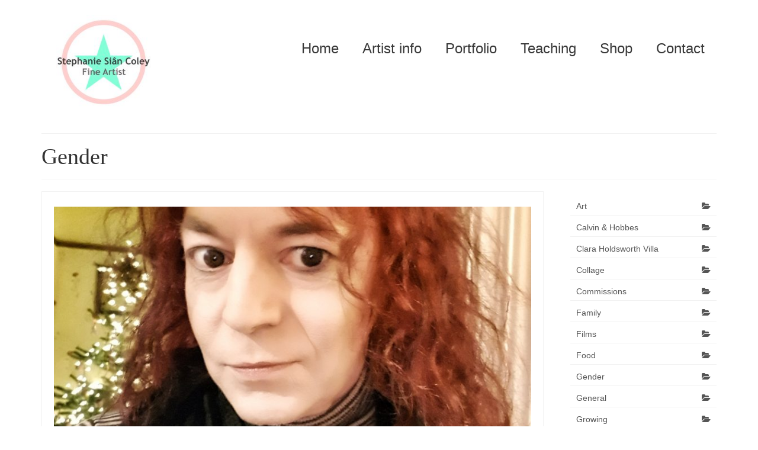

--- FILE ---
content_type: text/html; charset=UTF-8
request_url: https://stephcoley.com/category/gender/
body_size: 39589
content:
<!DOCTYPE html>
<html class="no-js" lang="en-GB" itemscope="itemscope" itemtype="https://schema.org/WebPage">
<head>
  <meta charset="UTF-8">
  <meta name="viewport" content="width=device-width, initial-scale=1.0">
  <meta http-equiv="X-UA-Compatible" content="IE=edge">
  <title>Gender</title>
<meta name='robots' content='max-image-preview:large' />
<link rel='dns-prefetch' href='//capi-automation.s3.us-east-2.amazonaws.com' />
<link rel='dns-prefetch' href='//www.googletagmanager.com' />
<link rel='dns-prefetch' href='//fonts.googleapis.com' />
<link rel="alternate" type="application/rss+xml" title=" &raquo; Feed" href="https://stephcoley.com/feed/" />
<link rel="alternate" type="application/rss+xml" title=" &raquo; Comments Feed" href="https://stephcoley.com/comments/feed/" />
<link rel="alternate" type="application/rss+xml" title=" &raquo; Gender Category Feed" href="https://stephcoley.com/category/gender/feed/" />
<style id='wp-img-auto-sizes-contain-inline-css' type='text/css'>
img:is([sizes=auto i],[sizes^="auto," i]){contain-intrinsic-size:3000px 1500px}
/*# sourceURL=wp-img-auto-sizes-contain-inline-css */
</style>

<style id='wp-emoji-styles-inline-css' type='text/css'>

	img.wp-smiley, img.emoji {
		display: inline !important;
		border: none !important;
		box-shadow: none !important;
		height: 1em !important;
		width: 1em !important;
		margin: 0 0.07em !important;
		vertical-align: -0.1em !important;
		background: none !important;
		padding: 0 !important;
	}
/*# sourceURL=wp-emoji-styles-inline-css */
</style>
<link rel='stylesheet' id='wp-block-library-css' href='https://stephcoley.com/wp-includes/css/dist/block-library/style.min.css?ver=6.9' type='text/css' media='all' />
<style id='wp-block-categories-inline-css' type='text/css'>
.wp-block-categories{box-sizing:border-box}.wp-block-categories.alignleft{margin-right:2em}.wp-block-categories.alignright{margin-left:2em}.wp-block-categories.wp-block-categories-dropdown.aligncenter{text-align:center}.wp-block-categories .wp-block-categories__label{display:block;width:100%}
/*# sourceURL=https://stephcoley.com/wp-includes/blocks/categories/style.min.css */
</style>
<style id='wp-block-heading-inline-css' type='text/css'>
h1:where(.wp-block-heading).has-background,h2:where(.wp-block-heading).has-background,h3:where(.wp-block-heading).has-background,h4:where(.wp-block-heading).has-background,h5:where(.wp-block-heading).has-background,h6:where(.wp-block-heading).has-background{padding:1.25em 2.375em}h1.has-text-align-left[style*=writing-mode]:where([style*=vertical-lr]),h1.has-text-align-right[style*=writing-mode]:where([style*=vertical-rl]),h2.has-text-align-left[style*=writing-mode]:where([style*=vertical-lr]),h2.has-text-align-right[style*=writing-mode]:where([style*=vertical-rl]),h3.has-text-align-left[style*=writing-mode]:where([style*=vertical-lr]),h3.has-text-align-right[style*=writing-mode]:where([style*=vertical-rl]),h4.has-text-align-left[style*=writing-mode]:where([style*=vertical-lr]),h4.has-text-align-right[style*=writing-mode]:where([style*=vertical-rl]),h5.has-text-align-left[style*=writing-mode]:where([style*=vertical-lr]),h5.has-text-align-right[style*=writing-mode]:where([style*=vertical-rl]),h6.has-text-align-left[style*=writing-mode]:where([style*=vertical-lr]),h6.has-text-align-right[style*=writing-mode]:where([style*=vertical-rl]){rotate:180deg}
/*# sourceURL=https://stephcoley.com/wp-includes/blocks/heading/style.min.css */
</style>
<style id='wp-block-paragraph-inline-css' type='text/css'>
.is-small-text{font-size:.875em}.is-regular-text{font-size:1em}.is-large-text{font-size:2.25em}.is-larger-text{font-size:3em}.has-drop-cap:not(:focus):first-letter{float:left;font-size:8.4em;font-style:normal;font-weight:100;line-height:.68;margin:.05em .1em 0 0;text-transform:uppercase}body.rtl .has-drop-cap:not(:focus):first-letter{float:none;margin-left:.1em}p.has-drop-cap.has-background{overflow:hidden}:root :where(p.has-background){padding:1.25em 2.375em}:where(p.has-text-color:not(.has-link-color)) a{color:inherit}p.has-text-align-left[style*="writing-mode:vertical-lr"],p.has-text-align-right[style*="writing-mode:vertical-rl"]{rotate:180deg}
/*# sourceURL=https://stephcoley.com/wp-includes/blocks/paragraph/style.min.css */
</style>
<link rel='stylesheet' id='wpzoom-social-icons-block-style-css' href='https://stephcoley.com/wp-content/plugins/social-icons-widget-by-wpzoom/block/dist/style-wpzoom-social-icons.css?ver=4.5.4' type='text/css' media='all' />
<link rel='stylesheet' id='wc-blocks-style-css' href='https://stephcoley.com/wp-content/plugins/woocommerce/assets/client/blocks/wc-blocks.css?ver=wc-10.4.3' type='text/css' media='all' />
<link rel='stylesheet' id='wc-blocks-style-all-products-css' href='https://stephcoley.com/wp-content/plugins/woocommerce/assets/client/blocks/all-products.css?ver=wc-10.4.3' type='text/css' media='all' />
<style id='global-styles-inline-css' type='text/css'>
:root{--wp--preset--aspect-ratio--square: 1;--wp--preset--aspect-ratio--4-3: 4/3;--wp--preset--aspect-ratio--3-4: 3/4;--wp--preset--aspect-ratio--3-2: 3/2;--wp--preset--aspect-ratio--2-3: 2/3;--wp--preset--aspect-ratio--16-9: 16/9;--wp--preset--aspect-ratio--9-16: 9/16;--wp--preset--color--black: #000;--wp--preset--color--cyan-bluish-gray: #abb8c3;--wp--preset--color--white: #fff;--wp--preset--color--pale-pink: #f78da7;--wp--preset--color--vivid-red: #cf2e2e;--wp--preset--color--luminous-vivid-orange: #ff6900;--wp--preset--color--luminous-vivid-amber: #fcb900;--wp--preset--color--light-green-cyan: #7bdcb5;--wp--preset--color--vivid-green-cyan: #00d084;--wp--preset--color--pale-cyan-blue: #8ed1fc;--wp--preset--color--vivid-cyan-blue: #0693e3;--wp--preset--color--vivid-purple: #9b51e0;--wp--preset--color--virtue-primary: #eda1b2;--wp--preset--color--virtue-primary-light: #6c8dab;--wp--preset--color--very-light-gray: #eee;--wp--preset--color--very-dark-gray: #444;--wp--preset--gradient--vivid-cyan-blue-to-vivid-purple: linear-gradient(135deg,rgb(6,147,227) 0%,rgb(155,81,224) 100%);--wp--preset--gradient--light-green-cyan-to-vivid-green-cyan: linear-gradient(135deg,rgb(122,220,180) 0%,rgb(0,208,130) 100%);--wp--preset--gradient--luminous-vivid-amber-to-luminous-vivid-orange: linear-gradient(135deg,rgb(252,185,0) 0%,rgb(255,105,0) 100%);--wp--preset--gradient--luminous-vivid-orange-to-vivid-red: linear-gradient(135deg,rgb(255,105,0) 0%,rgb(207,46,46) 100%);--wp--preset--gradient--very-light-gray-to-cyan-bluish-gray: linear-gradient(135deg,rgb(238,238,238) 0%,rgb(169,184,195) 100%);--wp--preset--gradient--cool-to-warm-spectrum: linear-gradient(135deg,rgb(74,234,220) 0%,rgb(151,120,209) 20%,rgb(207,42,186) 40%,rgb(238,44,130) 60%,rgb(251,105,98) 80%,rgb(254,248,76) 100%);--wp--preset--gradient--blush-light-purple: linear-gradient(135deg,rgb(255,206,236) 0%,rgb(152,150,240) 100%);--wp--preset--gradient--blush-bordeaux: linear-gradient(135deg,rgb(254,205,165) 0%,rgb(254,45,45) 50%,rgb(107,0,62) 100%);--wp--preset--gradient--luminous-dusk: linear-gradient(135deg,rgb(255,203,112) 0%,rgb(199,81,192) 50%,rgb(65,88,208) 100%);--wp--preset--gradient--pale-ocean: linear-gradient(135deg,rgb(255,245,203) 0%,rgb(182,227,212) 50%,rgb(51,167,181) 100%);--wp--preset--gradient--electric-grass: linear-gradient(135deg,rgb(202,248,128) 0%,rgb(113,206,126) 100%);--wp--preset--gradient--midnight: linear-gradient(135deg,rgb(2,3,129) 0%,rgb(40,116,252) 100%);--wp--preset--font-size--small: 13px;--wp--preset--font-size--medium: 20px;--wp--preset--font-size--large: 36px;--wp--preset--font-size--x-large: 42px;--wp--preset--spacing--20: 0.44rem;--wp--preset--spacing--30: 0.67rem;--wp--preset--spacing--40: 1rem;--wp--preset--spacing--50: 1.5rem;--wp--preset--spacing--60: 2.25rem;--wp--preset--spacing--70: 3.38rem;--wp--preset--spacing--80: 5.06rem;--wp--preset--shadow--natural: 6px 6px 9px rgba(0, 0, 0, 0.2);--wp--preset--shadow--deep: 12px 12px 50px rgba(0, 0, 0, 0.4);--wp--preset--shadow--sharp: 6px 6px 0px rgba(0, 0, 0, 0.2);--wp--preset--shadow--outlined: 6px 6px 0px -3px rgb(255, 255, 255), 6px 6px rgb(0, 0, 0);--wp--preset--shadow--crisp: 6px 6px 0px rgb(0, 0, 0);}:where(.is-layout-flex){gap: 0.5em;}:where(.is-layout-grid){gap: 0.5em;}body .is-layout-flex{display: flex;}.is-layout-flex{flex-wrap: wrap;align-items: center;}.is-layout-flex > :is(*, div){margin: 0;}body .is-layout-grid{display: grid;}.is-layout-grid > :is(*, div){margin: 0;}:where(.wp-block-columns.is-layout-flex){gap: 2em;}:where(.wp-block-columns.is-layout-grid){gap: 2em;}:where(.wp-block-post-template.is-layout-flex){gap: 1.25em;}:where(.wp-block-post-template.is-layout-grid){gap: 1.25em;}.has-black-color{color: var(--wp--preset--color--black) !important;}.has-cyan-bluish-gray-color{color: var(--wp--preset--color--cyan-bluish-gray) !important;}.has-white-color{color: var(--wp--preset--color--white) !important;}.has-pale-pink-color{color: var(--wp--preset--color--pale-pink) !important;}.has-vivid-red-color{color: var(--wp--preset--color--vivid-red) !important;}.has-luminous-vivid-orange-color{color: var(--wp--preset--color--luminous-vivid-orange) !important;}.has-luminous-vivid-amber-color{color: var(--wp--preset--color--luminous-vivid-amber) !important;}.has-light-green-cyan-color{color: var(--wp--preset--color--light-green-cyan) !important;}.has-vivid-green-cyan-color{color: var(--wp--preset--color--vivid-green-cyan) !important;}.has-pale-cyan-blue-color{color: var(--wp--preset--color--pale-cyan-blue) !important;}.has-vivid-cyan-blue-color{color: var(--wp--preset--color--vivid-cyan-blue) !important;}.has-vivid-purple-color{color: var(--wp--preset--color--vivid-purple) !important;}.has-black-background-color{background-color: var(--wp--preset--color--black) !important;}.has-cyan-bluish-gray-background-color{background-color: var(--wp--preset--color--cyan-bluish-gray) !important;}.has-white-background-color{background-color: var(--wp--preset--color--white) !important;}.has-pale-pink-background-color{background-color: var(--wp--preset--color--pale-pink) !important;}.has-vivid-red-background-color{background-color: var(--wp--preset--color--vivid-red) !important;}.has-luminous-vivid-orange-background-color{background-color: var(--wp--preset--color--luminous-vivid-orange) !important;}.has-luminous-vivid-amber-background-color{background-color: var(--wp--preset--color--luminous-vivid-amber) !important;}.has-light-green-cyan-background-color{background-color: var(--wp--preset--color--light-green-cyan) !important;}.has-vivid-green-cyan-background-color{background-color: var(--wp--preset--color--vivid-green-cyan) !important;}.has-pale-cyan-blue-background-color{background-color: var(--wp--preset--color--pale-cyan-blue) !important;}.has-vivid-cyan-blue-background-color{background-color: var(--wp--preset--color--vivid-cyan-blue) !important;}.has-vivid-purple-background-color{background-color: var(--wp--preset--color--vivid-purple) !important;}.has-black-border-color{border-color: var(--wp--preset--color--black) !important;}.has-cyan-bluish-gray-border-color{border-color: var(--wp--preset--color--cyan-bluish-gray) !important;}.has-white-border-color{border-color: var(--wp--preset--color--white) !important;}.has-pale-pink-border-color{border-color: var(--wp--preset--color--pale-pink) !important;}.has-vivid-red-border-color{border-color: var(--wp--preset--color--vivid-red) !important;}.has-luminous-vivid-orange-border-color{border-color: var(--wp--preset--color--luminous-vivid-orange) !important;}.has-luminous-vivid-amber-border-color{border-color: var(--wp--preset--color--luminous-vivid-amber) !important;}.has-light-green-cyan-border-color{border-color: var(--wp--preset--color--light-green-cyan) !important;}.has-vivid-green-cyan-border-color{border-color: var(--wp--preset--color--vivid-green-cyan) !important;}.has-pale-cyan-blue-border-color{border-color: var(--wp--preset--color--pale-cyan-blue) !important;}.has-vivid-cyan-blue-border-color{border-color: var(--wp--preset--color--vivid-cyan-blue) !important;}.has-vivid-purple-border-color{border-color: var(--wp--preset--color--vivid-purple) !important;}.has-vivid-cyan-blue-to-vivid-purple-gradient-background{background: var(--wp--preset--gradient--vivid-cyan-blue-to-vivid-purple) !important;}.has-light-green-cyan-to-vivid-green-cyan-gradient-background{background: var(--wp--preset--gradient--light-green-cyan-to-vivid-green-cyan) !important;}.has-luminous-vivid-amber-to-luminous-vivid-orange-gradient-background{background: var(--wp--preset--gradient--luminous-vivid-amber-to-luminous-vivid-orange) !important;}.has-luminous-vivid-orange-to-vivid-red-gradient-background{background: var(--wp--preset--gradient--luminous-vivid-orange-to-vivid-red) !important;}.has-very-light-gray-to-cyan-bluish-gray-gradient-background{background: var(--wp--preset--gradient--very-light-gray-to-cyan-bluish-gray) !important;}.has-cool-to-warm-spectrum-gradient-background{background: var(--wp--preset--gradient--cool-to-warm-spectrum) !important;}.has-blush-light-purple-gradient-background{background: var(--wp--preset--gradient--blush-light-purple) !important;}.has-blush-bordeaux-gradient-background{background: var(--wp--preset--gradient--blush-bordeaux) !important;}.has-luminous-dusk-gradient-background{background: var(--wp--preset--gradient--luminous-dusk) !important;}.has-pale-ocean-gradient-background{background: var(--wp--preset--gradient--pale-ocean) !important;}.has-electric-grass-gradient-background{background: var(--wp--preset--gradient--electric-grass) !important;}.has-midnight-gradient-background{background: var(--wp--preset--gradient--midnight) !important;}.has-small-font-size{font-size: var(--wp--preset--font-size--small) !important;}.has-medium-font-size{font-size: var(--wp--preset--font-size--medium) !important;}.has-large-font-size{font-size: var(--wp--preset--font-size--large) !important;}.has-x-large-font-size{font-size: var(--wp--preset--font-size--x-large) !important;}
/*# sourceURL=global-styles-inline-css */
</style>

<style id='classic-theme-styles-inline-css' type='text/css'>
/*! This file is auto-generated */
.wp-block-button__link{color:#fff;background-color:#32373c;border-radius:9999px;box-shadow:none;text-decoration:none;padding:calc(.667em + 2px) calc(1.333em + 2px);font-size:1.125em}.wp-block-file__button{background:#32373c;color:#fff;text-decoration:none}
/*# sourceURL=/wp-includes/css/classic-themes.min.css */
</style>
<link rel='stylesheet' id='dashicons-css' href='https://stephcoley.com/wp-includes/css/dashicons.min.css?ver=6.9' type='text/css' media='all' />
<link rel='stylesheet' id='wpzoom-social-icons-academicons-css' href='https://stephcoley.com/wp-content/plugins/social-icons-widget-by-wpzoom/assets/css/academicons.min.css?ver=1768825925' type='text/css' media='all' />
<link rel='stylesheet' id='wpzoom-social-icons-socicon-css' href='https://stephcoley.com/wp-content/plugins/social-icons-widget-by-wpzoom/assets/css/wpzoom-socicon.css?ver=1768825925' type='text/css' media='all' />
<link rel='stylesheet' id='wpzoom-social-icons-font-awesome-5-css' href='https://stephcoley.com/wp-content/plugins/social-icons-widget-by-wpzoom/assets/css/font-awesome-5.min.css?ver=1768825925' type='text/css' media='all' />
<link rel='stylesheet' id='wpzoom-social-icons-genericons-css' href='https://stephcoley.com/wp-content/plugins/social-icons-widget-by-wpzoom/assets/css/genericons.css?ver=1768825925' type='text/css' media='all' />
<link rel='stylesheet' id='contact-form-7-css' href='https://stephcoley.com/wp-content/plugins/contact-form-7/includes/css/styles.css?ver=6.1.4' type='text/css' media='all' />
<link rel='stylesheet' id='pay_what_you_want_style-css' href='https://stephcoley.com/wp-content/plugins/pay-what-you-want/css/styles.css?ver=6.9' type='text/css' media='all' />
<style id='woocommerce-inline-inline-css' type='text/css'>
.woocommerce form .form-row .required { visibility: visible; }
/*# sourceURL=woocommerce-inline-inline-css */
</style>
<link rel='stylesheet' id='wpzoom-social-icons-font-awesome-3-css' href='https://stephcoley.com/wp-content/plugins/social-icons-widget-by-wpzoom/assets/css/font-awesome-3.min.css?ver=1768825925' type='text/css' media='all' />
<link rel='stylesheet' id='wpzoom-social-icons-styles-css' href='https://stephcoley.com/wp-content/plugins/social-icons-widget-by-wpzoom/assets/css/wpzoom-social-icons-styles.css?ver=1768825925' type='text/css' media='all' />
<link rel='stylesheet' id='newsletter-css' href='https://stephcoley.com/wp-content/plugins/newsletter/style.css?ver=9.1.1' type='text/css' media='all' />
<link rel='stylesheet' id='virtue_theme-css' href='https://stephcoley.com/wp-content/themes/virtue/assets/css/virtue.css?ver=3.4.14' type='text/css' media='all' />
<link rel='stylesheet' id='virtue_skin-css' href='https://stephcoley.com/wp-content/themes/virtue/assets/css/skins/default.css?ver=3.4.14' type='text/css' media='all' />
<link rel='stylesheet' id='redux-google-fonts-virtue-css' href='https://fonts.googleapis.com/css?family=Lato%3A400%7CRoboto+Condensed%3A300%7COpen+Sans+Condensed&#038;ver=6.9' type='text/css' media='all' />
<link rel='preload' as='font'  id='wpzoom-social-icons-font-academicons-woff2-css' href='https://stephcoley.com/wp-content/plugins/social-icons-widget-by-wpzoom/assets/font/academicons.woff2?v=1.9.2'  type='font/woff2' crossorigin />
<link rel='preload' as='font'  id='wpzoom-social-icons-font-fontawesome-3-woff2-css' href='https://stephcoley.com/wp-content/plugins/social-icons-widget-by-wpzoom/assets/font/fontawesome-webfont.woff2?v=4.7.0'  type='font/woff2' crossorigin />
<link rel='preload' as='font'  id='wpzoom-social-icons-font-fontawesome-5-brands-woff2-css' href='https://stephcoley.com/wp-content/plugins/social-icons-widget-by-wpzoom/assets/font/fa-brands-400.woff2'  type='font/woff2' crossorigin />
<link rel='preload' as='font'  id='wpzoom-social-icons-font-fontawesome-5-regular-woff2-css' href='https://stephcoley.com/wp-content/plugins/social-icons-widget-by-wpzoom/assets/font/fa-regular-400.woff2'  type='font/woff2' crossorigin />
<link rel='preload' as='font'  id='wpzoom-social-icons-font-fontawesome-5-solid-woff2-css' href='https://stephcoley.com/wp-content/plugins/social-icons-widget-by-wpzoom/assets/font/fa-solid-900.woff2'  type='font/woff2' crossorigin />
<link rel='preload' as='font'  id='wpzoom-social-icons-font-genericons-woff-css' href='https://stephcoley.com/wp-content/plugins/social-icons-widget-by-wpzoom/assets/font/Genericons.woff'  type='font/woff' crossorigin />
<link rel='preload' as='font'  id='wpzoom-social-icons-font-socicon-woff2-css' href='https://stephcoley.com/wp-content/plugins/social-icons-widget-by-wpzoom/assets/font/socicon.woff2?v=4.5.4'  type='font/woff2' crossorigin />
<script type="text/javascript" src="https://stephcoley.com/wp-includes/js/jquery/jquery.min.js?ver=3.7.1" id="jquery-core-js"></script>
<script type="text/javascript" src="https://stephcoley.com/wp-includes/js/jquery/jquery-migrate.min.js?ver=3.4.1" id="jquery-migrate-js"></script>
<script type="text/javascript" src="https://stephcoley.com/wp-content/plugins/woocommerce/assets/js/jquery-blockui/jquery.blockUI.min.js?ver=2.7.0-wc.10.4.3" id="wc-jquery-blockui-js" defer="defer" data-wp-strategy="defer"></script>
<script type="text/javascript" id="wc-add-to-cart-js-extra">
/* <![CDATA[ */
var wc_add_to_cart_params = {"ajax_url":"/wp-admin/admin-ajax.php","wc_ajax_url":"/?wc-ajax=%%endpoint%%","i18n_view_cart":"View basket","cart_url":"https://stephcoley.com/cart/","is_cart":"","cart_redirect_after_add":"no"};
//# sourceURL=wc-add-to-cart-js-extra
/* ]]> */
</script>
<script type="text/javascript" src="https://stephcoley.com/wp-content/plugins/woocommerce/assets/js/frontend/add-to-cart.min.js?ver=10.4.3" id="wc-add-to-cart-js" defer="defer" data-wp-strategy="defer"></script>
<script type="text/javascript" src="https://stephcoley.com/wp-content/plugins/woocommerce/assets/js/js-cookie/js.cookie.min.js?ver=2.1.4-wc.10.4.3" id="wc-js-cookie-js" defer="defer" data-wp-strategy="defer"></script>
<script type="text/javascript" id="woocommerce-js-extra">
/* <![CDATA[ */
var woocommerce_params = {"ajax_url":"/wp-admin/admin-ajax.php","wc_ajax_url":"/?wc-ajax=%%endpoint%%","i18n_password_show":"Show password","i18n_password_hide":"Hide password"};
//# sourceURL=woocommerce-js-extra
/* ]]> */
</script>
<script type="text/javascript" src="https://stephcoley.com/wp-content/plugins/woocommerce/assets/js/frontend/woocommerce.min.js?ver=10.4.3" id="woocommerce-js" defer="defer" data-wp-strategy="defer"></script>
<script type="text/javascript" id="WCPAY_ASSETS-js-extra">
/* <![CDATA[ */
var wcpayAssets = {"url":"https://stephcoley.com/wp-content/plugins/woocommerce-payments/dist/"};
//# sourceURL=WCPAY_ASSETS-js-extra
/* ]]> */
</script>

<!-- Google tag (gtag.js) snippet added by Site Kit -->
<!-- Google Analytics snippet added by Site Kit -->
<script type="text/javascript" src="https://www.googletagmanager.com/gtag/js?id=GT-NSSMLXM" id="google_gtagjs-js" async></script>
<script type="text/javascript" id="google_gtagjs-js-after">
/* <![CDATA[ */
window.dataLayer = window.dataLayer || [];function gtag(){dataLayer.push(arguments);}
gtag("set","linker",{"domains":["stephcoley.com"]});
gtag("js", new Date());
gtag("set", "developer_id.dZTNiMT", true);
gtag("config", "GT-NSSMLXM");
//# sourceURL=google_gtagjs-js-after
/* ]]> */
</script>
<link rel="https://api.w.org/" href="https://stephcoley.com/wp-json/" /><link rel="alternate" title="JSON" type="application/json" href="https://stephcoley.com/wp-json/wp/v2/categories/815" /><link rel="EditURI" type="application/rsd+xml" title="RSD" href="https://stephcoley.com/xmlrpc.php?rsd" />
<meta name="generator" content="WordPress 6.9" />
<meta name="generator" content="WooCommerce 10.4.3" />
<style>form .message-textarea {display: none !important; }</style>
<meta name="generator" content="Site Kit by Google 1.170.0" />		<style type="text/css">.pp-podcast {opacity: 0;}</style>
		<!-- Google site verification - Google for WooCommerce -->
<meta name="google-site-verification" content="1XtyeyuIspxLn1spXAndo0Ngf3wUrffGW2EzZE4qmhw" />
<style type="text/css">#logo {padding-top:0px;}#logo {padding-bottom:0px;}#logo {margin-left:0px;}#logo {margin-right:0px;}#nav-main {margin-top:60px;}#nav-main {margin-bottom:0px;}.headerfont, .tp-caption {font-family:Open Sans Condensed;}.topbarmenu ul li {font-family:Arial, Helvetica, sans-serif;}.home-message:hover {background-color:#eda1b2; background-color: rgba(237, 161, 178, 0.6);}
  nav.woocommerce-pagination ul li a:hover, .wp-pagenavi a:hover, .panel-heading .accordion-toggle, .variations .kad_radio_variations label:hover, .variations .kad_radio_variations label.selectedValue {border-color: #eda1b2;}
  a, #nav-main ul.sf-menu ul li a:hover, .product_price ins .amount, .price ins .amount, .color_primary, .primary-color, #logo a.brand, #nav-main ul.sf-menu a:hover,
  .woocommerce-message:before, .woocommerce-info:before, #nav-second ul.sf-menu a:hover, .footerclass a:hover, .posttags a:hover, .subhead a:hover, .nav-trigger-case:hover .kad-menu-name, 
  .nav-trigger-case:hover .kad-navbtn, #kadbreadcrumbs a:hover, #wp-calendar a, .star-rating, .has-virtue-primary-color {color: #eda1b2;}
.widget_price_filter .ui-slider .ui-slider-handle, .product_item .kad_add_to_cart:hover, .product_item:hover a.button:hover, .product_item:hover .kad_add_to_cart:hover, .kad-btn-primary, html .woocommerce-page .widget_layered_nav ul.yith-wcan-label li a:hover, html .woocommerce-page .widget_layered_nav ul.yith-wcan-label li.chosen a,
.product-category.grid_item a:hover h5, .woocommerce-message .button, .widget_layered_nav_filters ul li a, .widget_layered_nav ul li.chosen a, .wpcf7 input.wpcf7-submit, .yith-wcan .yith-wcan-reset-navigation,
#containerfooter .menu li a:hover, .bg_primary, .portfolionav a:hover, .home-iconmenu a:hover, p.demo_store, .topclass, #commentform .form-submit #submit, .kad-hover-bg-primary:hover, .widget_shopping_cart_content .checkout,
.login .form-row .button, .variations .kad_radio_variations label.selectedValue, #payment #place_order, .wpcf7 input.wpcf7-back, .shop_table .actions input[type=submit].checkout-button, .cart_totals .checkout-button, input[type="submit"].button, .order-actions .button, .has-virtue-primary-background-color {background: #eda1b2;}input[type=number]::-webkit-inner-spin-button, input[type=number]::-webkit-outer-spin-button { -webkit-appearance: none; margin: 0; } input[type=number] {-moz-appearance: textfield;}.quantity input::-webkit-outer-spin-button,.quantity input::-webkit-inner-spin-button {display: none;}#containerfooter h3, #containerfooter, .footercredits p, .footerclass a, .footernav ul li a {color:#000000;}.contentclass, .nav-tabs>.active>a, .nav-tabs>.active>a:hover, .nav-tabs>.active>a:focus {background:#ffffff    ;}.topclass {background:#ffffff    ;}.headerclass {background:#ffffff    ;}.footerclass {background:#7f7f7f    ;}.product_item .product_details h5 {text-transform: none;} @media (-webkit-min-device-pixel-ratio: 2), (min-resolution: 192dpi) {#logo .kad-standard-logo {display: none;} #logo .kad-retina-logo {display: block;}}.product_item .product_details h5 {min-height:45px;}.kad-topbar-left, .kad-topbar-left .topbarmenu {float:right;} .kad-topbar-left .topbar_social, .kad-topbar-left .topbarmenu ul, .kad-topbar-left .kad-cart-total,.kad-topbar-right #topbar-search .form-search{float:left}[class*="wp-image"] {-webkit-box-shadow: none;-moz-box-shadow: none;box-shadow: none;border:none;}[class*="wp-image"]:hover {-webkit-box-shadow: none;-moz-box-shadow: none;box-shadow: none;border:none;}.light-dropshaddow {-webkit-box-shadow: none;-moz-box-shadow: none;box-shadow: none;}@media (max-width: 767px) {.kad-desktop-slider {display:none;}}.entry-content p { margin-bottom:16px;}img {
     margin: 5px;
     padding: 20px;
     border: solid black 0px
}</style>	<noscript><style>.woocommerce-product-gallery{ opacity: 1 !important; }</style></noscript>
	
<!-- Google AdSense meta tags added by Site Kit -->
<meta name="google-adsense-platform-account" content="ca-host-pub-2644536267352236">
<meta name="google-adsense-platform-domain" content="sitekit.withgoogle.com">
<!-- End Google AdSense meta tags added by Site Kit -->
<!-- All in one Favicon 4.8 --><link rel="shortcut icon" href="http://stephcoley.com/wp-content/uploads/2018/07/favicon.ico" />
<link rel="icon" href="http://stephcoley.com/wp-content/uploads/2018/07/favicon-16x16.png" type="image/png"/>
<link rel="apple-touch-icon" href="http://stephcoley.com/wp-content/uploads/2023/09/apple-icon-57x57-1.png" />
			<script  type="text/javascript">
				!function(f,b,e,v,n,t,s){if(f.fbq)return;n=f.fbq=function(){n.callMethod?
					n.callMethod.apply(n,arguments):n.queue.push(arguments)};if(!f._fbq)f._fbq=n;
					n.push=n;n.loaded=!0;n.version='2.0';n.queue=[];t=b.createElement(e);t.async=!0;
					t.src=v;s=b.getElementsByTagName(e)[0];s.parentNode.insertBefore(t,s)}(window,
					document,'script','https://connect.facebook.net/en_US/fbevents.js');
			</script>
			<!-- WooCommerce Facebook Integration Begin -->
			<script  type="text/javascript">

				fbq('init', '5676361702388156', {}, {
    "agent": "woocommerce_0-10.4.3-3.5.15"
});

				document.addEventListener( 'DOMContentLoaded', function() {
					// Insert placeholder for events injected when a product is added to the cart through AJAX.
					document.body.insertAdjacentHTML( 'beforeend', '<div class=\"wc-facebook-pixel-event-placeholder\"></div>' );
				}, false );

			</script>
			<!-- WooCommerce Facebook Integration End -->
					<style type="text/css" id="wp-custom-css">
			/*
img {
     margin: 5px;
     padding: 10px;
     border: solid black 0px
}

Click the help icon above to learn more.
*/		</style>
		<style type="text/css" title="dynamic-css" class="options-output">header #logo a.brand,.logofont{line-height:40px;font-weight:400;font-style:normal;font-size:32px;}.kad_tagline{font-family:Lato;line-height:20px;font-weight:400;font-style:normal;color:#444444;font-size:14px;}.product_item .product_details h5{font-family:"Roboto Condensed";line-height:20px;font-weight:300;font-style:normal;font-size:16px;}h1{font-family:"Open Sans Condensed";line-height:40px;font-weight:normal;font-style:normal;font-size:38px;}h2{font-family:"Open Sans Condensed";line-height:40px;font-weight:normal;font-style:normal;font-size:32px;}h3{font-family:"Open Sans Condensed";line-height:40px;font-weight:normal;font-style:normal;font-size:28px;}h4{font-family:"Open Sans Condensed";line-height:40px;font-weight:normal;font-style:normal;font-size:24px;}h5{font-family:"Open Sans Condensed";line-height:24px;font-weight:normal;font-style:normal;font-size:18px;}body{font-family:Verdana, Geneva, sans-serif;line-height:20px;font-weight:400;font-style:normal;font-size:14px;}#nav-main ul.sf-menu a{font-family:Arial, Helvetica, sans-serif;line-height:24px;font-weight:400;font-style:normal;color:#383838;font-size:24px;}#nav-second ul.sf-menu a{font-family:Lato;line-height:22px;font-weight:400;font-style:normal;color:#898989;font-size:18px;}.kad-nav-inner .kad-mnav, .kad-mobile-nav .kad-nav-inner li a,.nav-trigger-case{font-family:Lato;line-height:20px;font-weight:400;font-style:normal;color:#999999;font-size:16px;}</style>
		<!-- Global site tag (gtag.js) - Google Ads: AW-16765741739 - Google for WooCommerce -->
		<script async src="https://www.googletagmanager.com/gtag/js?id=AW-16765741739"></script>
		<script>
			window.dataLayer = window.dataLayer || [];
			function gtag() { dataLayer.push(arguments); }
			gtag( 'consent', 'default', {
				analytics_storage: 'denied',
				ad_storage: 'denied',
				ad_user_data: 'denied',
				ad_personalization: 'denied',
				region: ['AT', 'BE', 'BG', 'HR', 'CY', 'CZ', 'DK', 'EE', 'FI', 'FR', 'DE', 'GR', 'HU', 'IS', 'IE', 'IT', 'LV', 'LI', 'LT', 'LU', 'MT', 'NL', 'NO', 'PL', 'PT', 'RO', 'SK', 'SI', 'ES', 'SE', 'GB', 'CH'],
				wait_for_update: 500,
			} );
			gtag('js', new Date());
			gtag('set', 'developer_id.dOGY3NW', true);
			gtag("config", "AW-16765741739", { "groups": "GLA", "send_page_view": false });		</script>

		<link rel='stylesheet' id='pppublic-css' href='https://stephcoley.com/wp-content/plugins/podcast-player/frontend/css/podcast-player-public.css?ver=7.9.14' type='text/css' media='all' />
</head>
<body class="archive category category-gender category-815 wp-embed-responsive wp-theme-virtue theme-virtue woocommerce-no-js wide">
	<div id="kt-skip-link"><a href="#content">Skip to Main Content</a></div><script type="text/javascript">
/* <![CDATA[ */
gtag("event", "page_view", {send_to: "GLA"});
/* ]]> */
</script>

	<div id="wrapper" class="container">
	<header class="banner headerclass" itemscope itemtype="https://schema.org/WPHeader">
		<div class="container">
		<div class="row">
			<div class="col-md-4 clearfix kad-header-left">
				<div id="logo" class="logocase">
					<a class="brand logofont" href="https://stephcoley.com/">
													<div id="thelogo">
								<img src="http://stephcoley.com/wp-content/uploads/2023/09/Logo-small-1.jpg" alt="" width="200" height="200" class="kad-standard-logo" />
																<img src="http://stephcoley.com/wp-content/uploads/2023/09/Logo-1-scaled.jpg" alt="" width="2560" height="2560" class="kad-retina-logo" style="max-height:200px" />
															</div>
												</a>
									</div> <!-- Close #logo -->
			</div><!-- close logo span -->
							<div class="col-md-8 kad-header-right">
					<nav id="nav-main" class="clearfix" itemscope itemtype="https://schema.org/SiteNavigationElement">
						<ul id="menu-home-page" class="sf-menu"><li  class=" menu-item-1914"><a href="https://stephcoley.com/"><span>Home</span></a></li>
<li  class=" menu-item-1921"><a href="https://stephcoley.com/about-me/"><span>Artist info</span></a></li>
<li  class=" sf-dropdown menu-item-2889"><a href="https://stephcoley.com/portfolio-2/"><span>Portfolio</span></a>
<ul class="sub-menu sf-dropdown-menu dropdown">
	<li  class=" menu-item-2893"><a href="https://stephcoley.com/portfolio-2/portraits/"><span>Portraits &#038; Figurative</span></a></li>
	<li  class=" menu-item-3239"><a href="https://stephcoley.com/portfolio-2/collage/"><span>Collage &#038; Mixed Media</span></a></li>
	<li  class=" menu-item-2892"><a href="https://stephcoley.com/portfolio-2/architecture/"><span>Architecture &#038; Urban Sketching</span></a></li>
	<li  class=" menu-item-6836"><a href="https://stephcoley.com/portfolio-2/landscapes-nature/"><span>Landscapes &#038; Nature</span></a></li>
	<li  class=" menu-item-2890"><a href="https://stephcoley.com/portfolio-2/sculpture/"><span>Sculpture</span></a></li>
	<li  class=" menu-item-2891"><a href="https://stephcoley.com/portfolio-2/commissions/"><span>Commissions</span></a></li>
	<li  class=" menu-item-5848"><a href="https://stephcoley.com/portfolio-2/virtual-exhibition/"><span>Virtual Exhibition</span></a></li>
</ul>
</li>
<li  class=" menu-item-2305"><a href="https://stephcoley.com/teaching/"><span>Teaching</span></a></li>
<li  class=" sf-dropdown menu-item-7344"><a href="https://stephcoley.com/shop/"><span>Shop</span></a>
<ul class="sub-menu sf-dropdown-menu dropdown">
	<li  class=" menu-item-3248 portraits"><a href="https://stephcoley.com/shop/portraits/"><span>Portraits &#038; Figurative</span></a></li>
	<li  class=" menu-item-3093"><a href="https://stephcoley.com/shop/architecture/"><span>Architecture &#038; Urban Sketching</span></a></li>
	<li  class=" menu-item-3254"><a href="https://stephcoley.com/shop/collage/"><span>Collage &#038; Mixed Media</span></a></li>
	<li  class=" menu-item-7431"><a href="https://stephcoley.com/sudbury-hall-residency/"><span>Sudbury Hall Residency</span></a></li>
	<li  class=" menu-item-3090"><a href="https://stephcoley.com/shop/hearts/"><span>Hearts</span></a></li>
	<li  class=" menu-item-8594"><a href="https://stephcoley.com/art-sale/"><span>Art Sale</span></a></li>
</ul>
</li>
<li  class=" menu-item-1997"><a href="https://stephcoley.com/contact/"><span>Contact</span></a></li>
</ul>					</nav> 
				</div> <!-- Close menuclass-->
			       
		</div> <!-- Close Row -->
					<div id="mobile-nav-trigger" class="nav-trigger">
				<button class="nav-trigger-case mobileclass collapsed" data-toggle="collapse" data-target=".kad-nav-collapse">
					<span class="kad-navbtn"><i class="icon-reorder"></i></span>
					<span class="kad-menu-name">Menu</span>
				</button>
			</div>
			<div id="kad-mobile-nav" class="kad-mobile-nav">
				<div class="kad-nav-inner mobileclass">
					<div class="kad-nav-collapse">
					<ul id="menu-home-page-1" class="kad-mnav"><li  class=" menu-item-1914"><a href="https://stephcoley.com/"><span>Home</span></a></li>
<li  class=" menu-item-1921"><a href="https://stephcoley.com/about-me/"><span>Artist info</span></a></li>
<li  class=" sf-dropdown menu-item-2889"><a href="https://stephcoley.com/portfolio-2/"><span>Portfolio</span></a>
<ul class="sub-menu sf-dropdown-menu dropdown">
	<li  class=" menu-item-2893"><a href="https://stephcoley.com/portfolio-2/portraits/"><span>Portraits &#038; Figurative</span></a></li>
	<li  class=" menu-item-3239"><a href="https://stephcoley.com/portfolio-2/collage/"><span>Collage &#038; Mixed Media</span></a></li>
	<li  class=" menu-item-2892"><a href="https://stephcoley.com/portfolio-2/architecture/"><span>Architecture &#038; Urban Sketching</span></a></li>
	<li  class=" menu-item-6836"><a href="https://stephcoley.com/portfolio-2/landscapes-nature/"><span>Landscapes &#038; Nature</span></a></li>
	<li  class=" menu-item-2890"><a href="https://stephcoley.com/portfolio-2/sculpture/"><span>Sculpture</span></a></li>
	<li  class=" menu-item-2891"><a href="https://stephcoley.com/portfolio-2/commissions/"><span>Commissions</span></a></li>
	<li  class=" menu-item-5848"><a href="https://stephcoley.com/portfolio-2/virtual-exhibition/"><span>Virtual Exhibition</span></a></li>
</ul>
</li>
<li  class=" menu-item-2305"><a href="https://stephcoley.com/teaching/"><span>Teaching</span></a></li>
<li  class=" sf-dropdown menu-item-7344"><a href="https://stephcoley.com/shop/"><span>Shop</span></a>
<ul class="sub-menu sf-dropdown-menu dropdown">
	<li  class=" menu-item-3248 portraits"><a href="https://stephcoley.com/shop/portraits/"><span>Portraits &#038; Figurative</span></a></li>
	<li  class=" menu-item-3093"><a href="https://stephcoley.com/shop/architecture/"><span>Architecture &#038; Urban Sketching</span></a></li>
	<li  class=" menu-item-3254"><a href="https://stephcoley.com/shop/collage/"><span>Collage &#038; Mixed Media</span></a></li>
	<li  class=" menu-item-7431"><a href="https://stephcoley.com/sudbury-hall-residency/"><span>Sudbury Hall Residency</span></a></li>
	<li  class=" menu-item-3090"><a href="https://stephcoley.com/shop/hearts/"><span>Hearts</span></a></li>
	<li  class=" menu-item-8594"><a href="https://stephcoley.com/art-sale/"><span>Art Sale</span></a></li>
</ul>
</li>
<li  class=" menu-item-1997"><a href="https://stephcoley.com/contact/"><span>Contact</span></a></li>
</ul>					</div>
				</div>
			</div>
		 
	</div> <!-- Close Container -->
	</header>
	<div class="wrap contentclass" role="document">

	<div class="container virtue-woomessages-container"><div class="woocommerce"></div></div><div id="pageheader" class="titleclass">
	<div class="container">
		<div class="page-header">
			<h1 class="entry-title" itemprop="name">
				Gender			</h1>
			<p class="subtitle"> </p>		</div>
	</div><!--container-->
</div><!--titleclass-->
<div id="content" class="container">
	<div class="row">
		<div class="main col-lg-9 col-md-8  postlist" role="main">

		    <article id="post-5726" class="post-5726 post type-post status-publish format-standard has-post-thumbnail hentry category-gender category-general tag-gender tag-gender-clinics tag-nhs tag-politics tag-transgender" itemscope="" itemtype="https://schema.org/BlogPosting">
        <div class="row">
                            <div class="col-md-12">
                        <div class="imghoverclass img-margin-center" itemprop="image" itemscope itemtype="https://schema.org/ImageObject">
                            <a href="https://stephcoley.com/hrt/" title="HRT&#8230;">
                                <img src="https://stephcoley.com/wp-content/uploads/2019/12/20191203_161436-01-846x400.jpeg" alt="HRT&#8230;" width="846" height="400" itemprop="contentUrl"  class="iconhover" srcset="https://stephcoley.com/wp-content/uploads/2019/12/20191203_161436-01-846x400.jpeg 846w, https://stephcoley.com/wp-content/uploads/2019/12/20191203_161436-01-1692x800.jpeg 1692w" sizes="(max-width: 846px) 100vw, 846px">
                                    <meta itemprop="url" content="https://stephcoley.com/wp-content/uploads/2019/12/20191203_161436-01-846x400.jpeg">
                                    <meta itemprop="width" content="846">
                                    <meta itemprop="height" content="400">
                            </a> 
                        </div>
                    </div>
                    
            <div class="col-md-12 post-text-container postcontent">
                <div class="postmeta updated color_gray">
	<div class="postdate bg-lightgray headerfont">
		<meta itemprop="datePublished" content="2019-12-06T10:32:35+00:00">
		<span class="postday">6</span>
		Dec 2019	</div>
</div> 
                <header>
                    <a href="https://stephcoley.com/hrt/">
                        <h2 class="entry-title" itemprop="name headline">
                            HRT&#8230; 
                        </h2>
                    </a>
                    <div class="subhead">
    <span class="postauthortop author vcard">
    <i class="icon-user"></i> by  <span itemprop="author"><a href="https://stephcoley.com/author/stephcoley/" class="fn" rel="author">Stephanie Coley</a></span> |</span>
      
    <span class="postedintop"><i class="icon-folder-open"></i> posted in: <a href="https://stephcoley.com/category/gender/" rel="category tag">Gender</a>, <a href="https://stephcoley.com/category/general/" rel="category tag">General</a></span>     <span class="kad-hidepostedin">|</span>
    <span class="postcommentscount">
    <i class="icon-comments-alt"></i> <span class="dsq-postid" data-dsqidentifier="5726 http://stephcoley.com/?p=5726">0</span>    </span>
</div>    
                </header>
                <div class="entry-content" itemprop="description">
                    <p>Trans update time, with a wee hint of politics too ? So where am I currently, with this complicated little gender transition? Well I&#8217;m just approaching eight weeks since I started taking my HRT patches and as you can see, &hellip; <a href="https://stephcoley.com/hrt/">Continued</a></p>
                </div>
                <footer>
                <meta itemscope itemprop="mainEntityOfPage" content="https://stephcoley.com/hrt/" itemType="https://schema.org/WebPage" itemid="https://stephcoley.com/hrt/"><meta itemprop="dateModified" content="2019-12-06T10:32:35+00:00"><div itemprop="publisher" itemscope itemtype="https://schema.org/Organization"><div itemprop="logo" itemscope itemtype="https://schema.org/ImageObject"><meta itemprop="url" content="http://stephcoley.com/wp-content/uploads/2023/09/Logo-small-1.jpg"><meta itemprop="width" content="200"><meta itemprop="height" content="200"></div><meta itemprop="name" content=""></div>                        <span class="posttags color_gray"><i class="icon-tag"></i> <a href="https://stephcoley.com/tag/gender/" rel="tag">gender</a>, <a href="https://stephcoley.com/tag/gender-clinics/" rel="tag">Gender Clinics</a>, <a href="https://stephcoley.com/tag/nhs/" rel="tag">NHS</a>, <a href="https://stephcoley.com/tag/politics/" rel="tag">politics</a>, <a href="https://stephcoley.com/tag/transgender/" rel="tag">transgender</a></span>
                                    </footer>
            </div><!-- Text size -->
        </div><!-- row-->
    </article> <!-- Article -->    <article id="post-5705" class="post-5705 post type-post status-publish format-standard has-post-thumbnail hentry category-gender tag-brighton tag-female tag-gender tag-gender-clinics tag-hormones tag-hrt tag-london tag-nhs tag-trans tag-transgender tag-transition" itemscope="" itemtype="https://schema.org/BlogPosting">
        <div class="row">
                            <div class="col-md-12">
                        <div class="imghoverclass img-margin-center" itemprop="image" itemscope itemtype="https://schema.org/ImageObject">
                            <a href="https://stephcoley.com/hormonal/" title="Hormonal&#8230;">
                                <img src="https://stephcoley.com/wp-content/uploads/2019/10/172289135.jpg" alt="Hormonal&#8230;" width="612" height="459" itemprop="contentUrl"  class="iconhover" srcset="https://stephcoley.com/wp-content/uploads/2019/10/172289135.jpg 612w, https://stephcoley.com/wp-content/uploads/2019/10/172289135-300x225.jpg 300w, https://stephcoley.com/wp-content/uploads/2019/10/172289135-160x120.jpg 160w, https://stephcoley.com/wp-content/uploads/2019/10/172289135-590x443.jpg 590w" sizes="(max-width: 612px) 100vw, 612px">
                                    <meta itemprop="url" content="https://stephcoley.com/wp-content/uploads/2019/10/172289135.jpg">
                                    <meta itemprop="width" content="612">
                                    <meta itemprop="height" content="459">
                            </a> 
                        </div>
                    </div>
                    
            <div class="col-md-12 post-text-container postcontent">
                <div class="postmeta updated color_gray">
	<div class="postdate bg-lightgray headerfont">
		<meta itemprop="datePublished" content="2019-10-13T00:00:19+01:00">
		<span class="postday">13</span>
		Oct 2019	</div>
</div> 
                <header>
                    <a href="https://stephcoley.com/hormonal/">
                        <h2 class="entry-title" itemprop="name headline">
                            Hormonal&#8230; 
                        </h2>
                    </a>
                    <div class="subhead">
    <span class="postauthortop author vcard">
    <i class="icon-user"></i> by  <span itemprop="author"><a href="https://stephcoley.com/author/stephcoley/" class="fn" rel="author">Stephanie Coley</a></span> |</span>
      
    <span class="postedintop"><i class="icon-folder-open"></i> posted in: <a href="https://stephcoley.com/category/gender/" rel="category tag">Gender</a></span>     <span class="kad-hidepostedin">|</span>
    <span class="postcommentscount">
    <i class="icon-comments-alt"></i> <span class="dsq-postid" data-dsqidentifier="5705 http://stephcoley.com/?p=5705">0</span>    </span>
</div>    
                </header>
                <div class="entry-content" itemprop="description">
                    <p>A rather strange but very apt analogy A transgender update&#8230; It&#8217;s been a while since I last posted about my little gender journey and I did make a conscious decision to document this whole thing as much as possible. I&#8217;ve &hellip; <a href="https://stephcoley.com/hormonal/">Continued</a></p>
                </div>
                <footer>
                <meta itemscope itemprop="mainEntityOfPage" content="https://stephcoley.com/hormonal/" itemType="https://schema.org/WebPage" itemid="https://stephcoley.com/hormonal/"><meta itemprop="dateModified" content="2019-10-13T00:00:19+01:00"><div itemprop="publisher" itemscope itemtype="https://schema.org/Organization"><div itemprop="logo" itemscope itemtype="https://schema.org/ImageObject"><meta itemprop="url" content="http://stephcoley.com/wp-content/uploads/2023/09/Logo-small-1.jpg"><meta itemprop="width" content="200"><meta itemprop="height" content="200"></div><meta itemprop="name" content=""></div>                        <span class="posttags color_gray"><i class="icon-tag"></i> <a href="https://stephcoley.com/tag/brighton/" rel="tag">Brighton</a>, <a href="https://stephcoley.com/tag/female/" rel="tag">female</a>, <a href="https://stephcoley.com/tag/gender/" rel="tag">gender</a>, <a href="https://stephcoley.com/tag/gender-clinics/" rel="tag">Gender Clinics</a>, <a href="https://stephcoley.com/tag/hormones/" rel="tag">hormones</a>, <a href="https://stephcoley.com/tag/hrt/" rel="tag">HRT</a>, <a href="https://stephcoley.com/tag/london/" rel="tag">London</a>, <a href="https://stephcoley.com/tag/nhs/" rel="tag">NHS</a>, <a href="https://stephcoley.com/tag/trans/" rel="tag">trans</a>, <a href="https://stephcoley.com/tag/transgender/" rel="tag">transgender</a>, <a href="https://stephcoley.com/tag/transition/" rel="tag">transition</a></span>
                                    </footer>
            </div><!-- Text size -->
        </div><!-- row-->
    </article> <!-- Article --><div class="wp-pagenavi"></div>
		</div><!-- /.main -->
<aside class="col-lg-3 col-md-4 kad-sidebar" role="complementary" itemscope itemtype="https://schema.org/WPSideBar">
	<div class="sidebar">
		<section id="block-5" class="widget-1 widget-first widget widget_block widget_categories"><div class="widget-inner"><ul class="wp-block-categories-list wp-block-categories">	<li class="cat-item cat-item-3"><a href="https://stephcoley.com/category/art/">Art</a>
</li>
	<li class="cat-item cat-item-120"><a href="https://stephcoley.com/category/media/calvin-hobbes/">Calvin &amp; Hobbes</a>
</li>
	<li class="cat-item cat-item-399"><a href="https://stephcoley.com/category/clara-holdsworth-villa/">Clara Holdsworth Villa</a>
</li>
	<li class="cat-item cat-item-114"><a href="https://stephcoley.com/category/art/collage-art/">Collage</a>
</li>
	<li class="cat-item cat-item-356"><a href="https://stephcoley.com/category/art/commissions/">Commissions</a>
</li>
	<li class="cat-item cat-item-21"><a href="https://stephcoley.com/category/family/">Family</a>
</li>
	<li class="cat-item cat-item-127"><a href="https://stephcoley.com/category/media/films/">Films</a>
</li>
	<li class="cat-item cat-item-19"><a href="https://stephcoley.com/category/growing-pains/">Food</a>
</li>
	<li class="cat-item cat-item-815 current-cat"><a aria-current="page" href="https://stephcoley.com/category/gender/">Gender</a>
</li>
	<li class="cat-item cat-item-1"><a href="https://stephcoley.com/category/general/">General</a>
</li>
	<li class="cat-item cat-item-149"><a href="https://stephcoley.com/category/growing-pains/growing/">Growing</a>
</li>
	<li class="cat-item cat-item-11"><a href="https://stephcoley.com/category/media/lost/">Lost</a>
</li>
	<li class="cat-item cat-item-17"><a href="https://stephcoley.com/category/media/">Media</a>
</li>
	<li class="cat-item cat-item-173"><a href="https://stephcoley.com/category/art/mosaic-art/">Mosaic</a>
</li>
	<li class="cat-item cat-item-160"><a href="https://stephcoley.com/category/media/music/">Music</a>
</li>
	<li class="cat-item cat-item-339"><a href="https://stephcoley.com/category/art/photography-art/">Photography</a>
</li>
	<li class="cat-item cat-item-46"><a href="https://stephcoley.com/category/growing-pains/recipes/">Recipes</a>
</li>
	<li class="cat-item cat-item-147"><a href="https://stephcoley.com/category/techy-stuff/science/">Science</a>
</li>
	<li class="cat-item cat-item-306"><a href="https://stephcoley.com/category/art/sculpture-art/">Sculpture</a>
</li>
	<li class="cat-item cat-item-155"><a href="https://stephcoley.com/category/art/sketches/">Sketches</a>
</li>
	<li class="cat-item cat-item-20"><a href="https://stephcoley.com/category/techy-stuff/">Techy stuff</a>
</li>
	<li class="cat-item cat-item-18"><a href="https://stephcoley.com/category/travel/">Travel</a>
</li>
	<li class="cat-item cat-item-146"><a href="https://stephcoley.com/category/media/tv/">TV</a>
</li>
	<li class="cat-item cat-item-148"><a href="https://stephcoley.com/category/techy-stuff/web/">Web</a>
</li>
	<li class="cat-item cat-item-189"><a href="https://stephcoley.com/category/art/writing/">Writing</a>
</li>
</ul></div></section>	</div><!-- /.sidebar -->
</aside><!-- /aside -->
			</div><!-- /.row-->
		</div><!-- /.content -->
	</div><!-- /.wrap -->
	<footer id="containerfooter" class="footerclass" itemscope itemtype="https://schema.org/WPFooter">
  <div class="container">
  	<div class="row">
  							<div class="col-md-6 footercol1">
					<div class="widget-1 widget-first footer-widget"><aside id="block-6" class="widget widget_block">
<div class="wp-block-wpzoom-blocks-social-icons is-style-with-canvas-round" style="--wpz-social-icons-block-item-font-size:18px;--wpz-social-icons-block-item-padding-horizontal:6px;--wpz-social-icons-block-item-padding-vertical:6px;--wpz-social-icons-block-item-margin-horizontal:5px;--wpz-social-icons-block-item-margin-vertical:5px;--wpz-social-icons-block-item-border-radius:50px;--wpz-social-icons-block-label-font-size:16px;--wpz-social-icons-block-label-color:#2e3131;--wpz-social-icons-block-label-color-hover:#2e3131;--wpz-social-icons-alignment:flex-start"><a href="https://www.facebook.com/StephanieSianColeyFineArtist" class="social-icon-link" title="Facebook" style="--wpz-social-icons-block-item-color:#dc75c5;--wpz-social-icons-block-item-color-hover:#18f2a0"><span class="social-icon socicon socicon-facebook"></span></a><a href="https://www.instagram.com/steph_sian_coley/" class="social-icon-link" title="Instagram" style="--wpz-social-icons-block-item-color:#dc75c5;--wpz-social-icons-block-item-color-hover:#18f2a0"><span class="social-icon socicon socicon-instagram"></span></a><a href="https://bsky.app/" class="social-icon-link" title="Bluesky" style="--wpz-social-icons-block-item-color:#dc75c5;--wpz-social-icons-block-item-color-hover:#18f2a0"><span class="social-icon socicon socicon-bluesky"></span></a><a href="https://www.threads.net/@steph_sian_coley" class="social-icon-link" title="Threads" style="--wpz-social-icons-block-item-color:#dc75c5;--wpz-social-icons-block-item-color-hover:#18f2a0"><span class="social-icon socicon socicon-threads"></span></a><a href="https://www.youtube.com/channel/UCWqXFcrj8oQOsfnUoWBJA-g" class="social-icon-link" title="Youtube" style="--wpz-social-icons-block-item-color:#dc75c5;--wpz-social-icons-block-item-color-hover:#18f2a0"><span class="social-icon socicon socicon-youtube"></span></a><a href="https://stephcoley.com/activity/" class="social-icon-link" title="WordPress" style="--wpz-social-icons-block-item-color:#dc75c5;--wpz-social-icons-block-item-color-hover:#18f2a0"><span class="social-icon socicon socicon-wordpress"></span></a></div>
</aside></div><div class="widget-2 footer-widget"><aside id="newsletterwidgetminimal-2" class="widget widget_newsletterwidgetminimal"><h3>Subscribe to my newsletters</h3><div class="tnp tnp-widget-minimal"><form class="tnp-form" action="https://stephcoley.com/wp-admin/admin-ajax.php?action=tnp&na=s" method="post"><input type="hidden" name="nr" value="widget-minimal"/><input class="tnp-email" type="email" required name="ne" value="" placeholder="Email" aria-label="Email"><input class="tnp-submit" type="submit" value="Subscribe"></form></div></aside></div><div class="widget-3 footer-widget"><aside id="block-3" class="widget widget_block">
<h2 class="wp-block-heading">Latest Classes/Workshops</h2>
</aside></div><div class="widget-4 widget-last footer-widget"><aside id="block-4" class="widget widget_block"><div data-block-name="woocommerce/handpicked-products" data-products="[8693,8686,8523]" class="wc-block-grid wp-block-handpicked-products wp-block-woocommerce-handpicked-products wc-block-handpicked-products has-3-columns has-multiple-rows"><ul class="wc-block-grid__products"><li class="wc-block-grid__product">
				<a href="https://stephcoley.com/product/collage-workshop-february-2026/" class="wc-block-grid__product-link">
					
					<div class="wc-block-grid__product-image"><img loading="lazy" decoding="async" width="150" height="200" src="https://stephcoley.com/wp-content/uploads/2025/12/Collage-workshop-Feb-150x200.jpg" class="attachment-woocommerce_thumbnail size-woocommerce_thumbnail" alt="Collage Workshop - February 2026" /></div>
					<div class="wc-block-grid__product-title">Collage Workshop - February 2026</div>
				</a>
				<div class="wc-block-grid__product-price price"><span class="woocommerce-Price-amount amount"><span class="woocommerce-Price-currencySymbol">&pound;</span>30.00</span></div>
				
				<div class="wp-block-button wc-block-grid__product-add-to-cart"><a href="/category/gender/?add-to-cart=8523" aria-label="Add to basket: &ldquo;Collage Workshop - February 2026&rdquo;" data-quantity="1" data-product_id="8523" data-product_sku="CollageWorkshopFeb2026" data-price="30" rel="nofollow" class="wp-block-button__link  add_to_cart_button ajax_add_to_cart">Add to basket</a></div>
			</li><li class="wc-block-grid__product">
				<a href="https://stephcoley.com/product/mixed-media-art-class-via-zoom-jan-feb-2026/" class="wc-block-grid__product-link">
					
					<div class="wc-block-grid__product-image"><img loading="lazy" decoding="async" width="150" height="200" src="https://stephcoley.com/wp-content/uploads/2025/11/Zoom-Mixed-Media-Class-Jan-Feb-150x200.jpg" class="attachment-woocommerce_thumbnail size-woocommerce_thumbnail" alt="Mixed Media Art Class - Via Zoom - Jan - Feb 2026" /></div>
					<div class="wc-block-grid__product-title">Mixed Media Art Class - Via Zoom - Jan - Feb 2026</div>
				</a>
				<div class="wc-block-grid__product-price price"><span class="woocommerce-Price-amount amount" aria-hidden="true"><span class="woocommerce-Price-currencySymbol">&pound;</span>9.00</span> <span aria-hidden="true">&ndash;</span> <span class="woocommerce-Price-amount amount" aria-hidden="true"><span class="woocommerce-Price-currencySymbol">&pound;</span>54.00</span><span class="screen-reader-text">Price range: &pound;9.00 through &pound;54.00</span></div>
				
				<div class="wp-block-button wc-block-grid__product-add-to-cart"><a href="https://stephcoley.com/product/mixed-media-art-class-via-zoom-jan-feb-2026/" aria-label="Select options for &ldquo;Mixed Media Art Class - Via Zoom - Jan - Feb 2026&rdquo;" data-quantity="1" data-product_id="8693" data-product_sku="MixedMediaZoomClass-Jan-Feb-2026" data-price="9" rel="nofollow" class="wp-block-button__link  add_to_cart_button">Select options</a></div>
			</li><li class="wc-block-grid__product">
				<a href="https://stephcoley.com/product/collage-class-via-zoom-jan-feb-2026/" class="wc-block-grid__product-link">
					
					<div class="wc-block-grid__product-image"><img loading="lazy" decoding="async" width="150" height="200" src="https://stephcoley.com/wp-content/uploads/2025/11/Zoom-Collage-Class-Jan-Feb-150x200.jpg" class="attachment-woocommerce_thumbnail size-woocommerce_thumbnail" alt="Collage Class via Zoom - Jan-Feb-2026" /></div>
					<div class="wc-block-grid__product-title">Collage Class via Zoom - Jan-Feb-2026</div>
				</a>
				<div class="wc-block-grid__product-price price"><span class="woocommerce-Price-amount amount" aria-hidden="true"><span class="woocommerce-Price-currencySymbol">&pound;</span>9.00</span> <span aria-hidden="true">&ndash;</span> <span class="woocommerce-Price-amount amount" aria-hidden="true"><span class="woocommerce-Price-currencySymbol">&pound;</span>54.00</span><span class="screen-reader-text">Price range: &pound;9.00 through &pound;54.00</span></div>
				
				<div class="wp-block-button wc-block-grid__product-add-to-cart"><a href="https://stephcoley.com/product/collage-class-via-zoom-jan-feb-2026/" aria-label="Select options for &ldquo;Collage Class via Zoom - Jan-Feb-2026&rdquo;" data-quantity="1" data-product_id="8686" data-product_sku="CollageZoomClass-Jan-Feb-2026" data-price="9" rel="nofollow" class="wp-block-button__link  add_to_cart_button">Select options</a></div>
			</li></ul></div></aside></div> 
					</div> 
		            		        					<div class="col-md-6 footercol2">
					<div class="widget-1 widget-first footer-widget"><aside id="search-7" class="widget widget_search"><form role="search" method="get" class="form-search" action="https://stephcoley.com/">
	<label>
		<span class="screen-reader-text">Search for:</span>
		<input type="text" value="" name="s" class="search-query" placeholder="Search">
	</label>
	<button type="submit" class="search-icon"><i class="icon-search"></i></button>
</form></aside></div><div class="widget-2 widget-last footer-widget"><aside id="podcast_player_widget-2" class="widget podcast_player"><h3>Finding Your Mojo</h3><div id="pp-podcast-1515" class="pp-podcast has-header header-hidden has-featured playerview media-audio"  data-teaser="" data-elength="18" data-eunit=""><div class="pp-podcast__wrapper"><div class="pp-podcast__info pod-info"><div class="pod-info__header pod-header"><div class="pod-header__image"><div class="pod-header__image-wrapper"><img class="podcast-cover-image" src="https://stephcoley.com/wp-content/uploads/2023/04/1400x1400_16514807-e1683288262863-768x768.jpeg" srcset="https://stephcoley.com/wp-content/uploads/2023/04/1400x1400_16514807-e1683288262863-768x768.jpeg 768w, https://stephcoley.com/wp-content/uploads/2023/04/1400x1400_16514807-e1683288262863-100x100.jpeg 100w, https://stephcoley.com/wp-content/uploads/2023/04/1400x1400_16514807-e1683288262863-300x300.jpeg 300w, https://stephcoley.com/wp-content/uploads/2023/04/1400x1400_16514807-e1683288262863-590x590.jpeg 590w, https://stephcoley.com/wp-content/uploads/2023/04/1400x1400_16514807-e1683288262863-160x160.jpeg 160w, https://stephcoley.com/wp-content/uploads/2023/04/1400x1400_16514807-e1683288262863.jpeg 900w" sizes="(max-width: 640px) 100vw, 25vw" alt="Finding your mojo"></div><span class="pod-header__image-style" style="display: block; width: 100%; padding-top: 100%"></div><div class="pod-header__items pod-items"><div class="pod-items__title">Finding your mojo</div><div class="pod-items__desc"><p>Finding your Mojo&#8217; explores creativity in the arts. Join your host, visual artist Stephanie Sian Coley, as she investigates how artists find their mojo. What inspires artists. What drives them, what motivates them.</p>
</div><div class="pod-items__navi-menu"><a href="https://steph-coley18.podomatic.com/rss2.xml" class="subscribe-item pp-badge external-sub" target="_blank"><svg class="icon icon-pp-www" aria-hidden="true" role="img" focusable="false"><use href="#icon-pp-www" xlink:href="#icon-pp-www"></use></svg><span class="sub-text"><span class="sub-listen-text">Listen On</span><span class="sub-item-text">External</span></span></a></div></div></div></div><div class="pp-podcast__content pod-content"><div class="pp-podcast__single"><div class="pp-podcast__player"><div class="pp-player-episode"><audio id="pp-podcast-1515-player" preload="none" class="pp-podcast-episode hide-audio" style="width: 100%;" controls="controls"><source type="audio/mpeg" src="https://steph-coley18.podomatic.com/enclosure/2023-06-06T15_11_30-07_00.mp3?_=1686089523.16633831" /></audio></div></div><div class="pod-content__episode episode-single"><button class="episode-single__close" aria-expanded="false" aria-label="Close Single Episode"><span class="btn-icon-wrap"><svg class="icon icon-pp-x" aria-hidden="true" role="img" focusable="false"><use href="#icon-pp-x" xlink:href="#icon-pp-x"></use></svg></span></button><div class="episode-single__wrapper"><div class="episode-single__header"><div class="episode-single__title">Episode 3: Episode 3 &#8211; Karla Jones</div><div class="episode-single__author"><span class="byname">by</span><span class="single-author">Stephanie Siân Coley</span></div></div><div class="episode-single__description"><p>This week&#8217;s guest is freelance dance artist and producer Karla Jones.</p><p>In this fun little conversation we get to hear about Karla&#8217;s lightbulb moment, which led her into the world of dance, her move into producing and her missed footballing career.</p><p>Here are Karla&#8217;s links</p><p>Instagram &#8211; <a href="https://www.instagram.com/karla.m.jones/">https://www.instagram.com/karla.m.jones/</a><br />Website &#8211; <a href="https://www.karlajones.com/">https://www.karlajones.com/</a><br />Twitter &#8211; <a href="https://twitter.com/kmjproducer">https://twitter.com/kmjproducer</a></p><p>Music</p><p>Intro Future Chill Logo &#8211; Magiksolo</p><p>Music by <a href="https://pixabay.com/users/magiksolo-29264138/?utm_source=link-attribution&amp;utm_medium=referral&amp;utm_campaign=music&amp;utm_content=143866">Artem Hramushkin</a> from <a href="https://pixabay.com/music//?utm_source=link-attribution&amp;utm_medium=referral&amp;utm_campaign=music&amp;utm_content=143866">Pixabay</a></p><p>&#8212;&#8212;&#8212;&#8212;&#8212;&#8212;&#8212;&#8212;&#8212;&#8211;</p><p><a href="http://www.stephcoley.com/">www.stephcoley.com</a><br /><a href="https://www.instagram.com/steph_sian_coley/">https://www.instagram.com/steph_sian_coley/</a></p></div></div><div class="ppjs__img-wrapper "><div class="ppjs__img-btn-cover"><img class="ppjs__img-btn" src="https://stephcoley.com/wp-content/uploads/2023/04/1400x1400_16514807-e1683288262863-768x768.jpeg" srcset="https://stephcoley.com/wp-content/uploads/2023/04/1400x1400_16514807-e1683288262863-768x768.jpeg 768w, https://stephcoley.com/wp-content/uploads/2023/04/1400x1400_16514807-e1683288262863-100x100.jpeg 100w, https://stephcoley.com/wp-content/uploads/2023/04/1400x1400_16514807-e1683288262863-300x300.jpeg 300w, https://stephcoley.com/wp-content/uploads/2023/04/1400x1400_16514807-e1683288262863-590x590.jpeg 590w, https://stephcoley.com/wp-content/uploads/2023/04/1400x1400_16514807-e1683288262863-160x160.jpeg 160w, https://stephcoley.com/wp-content/uploads/2023/04/1400x1400_16514807-e1683288262863.jpeg 900w" sizes="(max-width: 640px) 100vw, 300px" alt="Episode 3: Episode 3 &#8211; Karla Jones"></div><div><span class="ppjs__img-btn-style" style="display: block; width: 100%; padding-top: 100%"></div></div></div></div><div class="pod-content__list episode-list"><div class="episode-list__filters"><div class="episode-list__search"><label class="label-episode-search"><span class="ppjs__offscreen">Search Episodes</span><input type="text" placeholder="Search Episodes" title="Search Podcast Episodes"/></label><span class="episode-list__search-icon"><svg class="icon icon-pp-search" aria-hidden="true" role="img" focusable="false"><use href="#icon-pp-search" xlink:href="#icon-pp-search"></use></svg></span></div><button class="episode-list__clear-search pod-button"><svg class="icon icon-pp-x" aria-hidden="true" role="img" focusable="false"><use href="#icon-pp-x" xlink:href="#icon-pp-x"></use></svg><span class="ppjs__offscreen">Clear Search</span></button></div><div class="episode-list__wrapper">
<div id="ppe-1515-1" class="episode-list__entry pod-entry" data-search-term="episode 3: episode 3 &#8211; karla jones" data-cats="">
	<div class="pod-entry__wrapper">
		<div class="pod-entry__content">
			<div class="pod-entry__title">
				<a href="https://www.podomatic.com/podcasts/steph-coley18/episodes/2023-06-06T15_11_30-07_00">Episode 3: Episode 3 &#8211; Karla Jones</a>
			</div>
			<div class="pod-entry__date">6 June 2023</div>
							<div class="pod-entry__author">Stephanie Siân Coley</div>
					</div>
	</div>
</div>

<div id="ppe-1515-2" class="episode-list__entry pod-entry" data-search-term="episode 2: episode 2 &#8211; emma reynard" data-cats="">
	<div class="pod-entry__wrapper">
		<div class="pod-entry__content">
			<div class="pod-entry__title">
				<a href="https://www.podomatic.com/podcasts/steph-coley18/episodes/2023-04-24T08_28_28-07_00">Episode 2: Episode 2 &#8211; Emma Reynard</a>
			</div>
			<div class="pod-entry__date">24 April 2023</div>
							<div class="pod-entry__author">Stephanie Siân Coley</div>
					</div>
	</div>
</div>

<div id="ppe-1515-3" class="episode-list__entry pod-entry" data-search-term="episode 1: episode 1 &#8211; steph siân coley" data-cats="">
	<div class="pod-entry__wrapper">
		<div class="pod-entry__content">
			<div class="pod-entry__title">
				<a href="https://www.podomatic.com/podcasts/steph-coley18/episodes/2023-04-19T06_18_15-07_00">Episode 1: Episode 1 &#8211; Steph Siân Coley</a>
			</div>
			<div class="pod-entry__date">19 April 2023</div>
							<div class="pod-entry__author">Stephanie Siân Coley</div>
					</div>
	</div>
</div>
<div class="episode-list__search-results episode-search"><span class="ppjs__offscreen">Search Results placeholder</span></div></div></div><div class="ppjs__list-reveal"><div class="ppjs__button"><button class="pp-prev-btn"><span class="ppjs__offscreen">Previous Episode</span><span class="btn-icon-wrap"><svg class="icon icon-pp-previous" aria-hidden="true" role="img" focusable="false"><use href="#icon-pp-previous" xlink:href="#icon-pp-previous"></use></svg></span></button></div><div class="ppjs__button"><button class="pp-list-btn"><span class="ppjs__offscreen">Show Episodes List</span><span class="btn-icon-wrap"><svg class="icon icon-pp-show-list" aria-hidden="true" role="img" focusable="false"><use href="#icon-pp-show-list" xlink:href="#icon-pp-show-list"></use></svg><svg class="icon icon-pp-hide-list" aria-hidden="true" role="img" focusable="false"><use href="#icon-pp-hide-list" xlink:href="#icon-pp-hide-list"></use></svg></span></button></div><div class="ppjs__button"><button class="pp-next-btn"><span class="ppjs__offscreen">Next Episode</span><span class="btn-icon-wrap"><svg class="icon icon-pp-next" aria-hidden="true" role="img" focusable="false"><use href="#icon-pp-next" xlink:href="#icon-pp-next"></use></svg></span></button></div></div></div></div><div class="pod-content__launcher pod-launch"><button class="pod-launch__button pod-launch__info pod-button" aria-expanded="false"><span class="ppjs__offscreen">Show Podcast Information</span><span class="btn-icon-wrap"><svg class="icon icon-pp-podcast" aria-hidden="true" role="img" focusable="false"><use href="#icon-pp-podcast" xlink:href="#icon-pp-podcast"></use></svg><svg class="icon icon-pp-x" aria-hidden="true" role="img" focusable="false"><use href="#icon-pp-x" xlink:href="#icon-pp-x"></use></svg></span></button></div></div></aside></div> 
					</div> 
		            		                </div>
        <div class="footercredits clearfix">
    		
    		        	<p>&copy; 2026  - WordPress Theme by <a href="https://www.kadencewp.com/" rel="nofollow noopener noreferrer" target="_blank">Kadence WP</a> - All artwork &copy; Stephanie Siân Coley - Fine Artist</p>
    	</div>

  </div>

</footer>

		</div><!--Wrapper-->
		<script type="speculationrules">
{"prefetch":[{"source":"document","where":{"and":[{"href_matches":"/*"},{"not":{"href_matches":["/wp-*.php","/wp-admin/*","/wp-content/uploads/*","/wp-content/*","/wp-content/plugins/*","/wp-content/themes/virtue/*","/*\\?(.+)"]}},{"not":{"selector_matches":"a[rel~=\"nofollow\"]"}},{"not":{"selector_matches":".no-prefetch, .no-prefetch a"}}]},"eagerness":"conservative"}]}
</script>
		<style type="text/css"></style>
		<!-- YouTube Feeds JS -->
<script type="text/javascript">

</script>
        <script type="text/javascript">
            // Check if the plugin is loaded only once
            if (typeof window.maspikLoaded === "undefined") {
                window.maspikLoaded = true;
                
                // Function to check if form should be excluded
                function shouldExcludeForm(form) {
                    // Check role/aria for search
                    var role = (form.getAttribute('role') || '').toLowerCase();
                    if (role === 'search') { return true; }
                    var aria = (form.getAttribute('aria-label') || '').toLowerCase();
                    if (aria.indexOf('search') !== -1) { return true; }
                    
                    // Check action URL for search patterns
                    var action = (form.getAttribute('action') || '').toLowerCase();
                    if (action.indexOf('?s=') !== -1 || action.indexOf('search=') !== -1 || /\/search(\/?|\?|$)/.test(action)) {
                        return true;
                    }
                    
                    // Check form classes
                    var classes = form.className.split(' ');
                    if (classes.some(function(className) {
                        return className.toLowerCase().includes('search');
                    })) {
                        return true;
                    }
                    
                    // Check for search inputs inside the form
                    var searchInputs = form.querySelectorAll('input[type="search"], input.search, .search input, input[class*="search"], input[id*="search"], input[name="s"], input[name*="search"]');
                    if (searchInputs.length > 0) {
                        return true;
                    }
                    
                    // Check for search-related classes in child elements
                    var searchElements = form.querySelectorAll('.search, [class*="search"], [id*="search"], [aria-label*="search" i]');
                    if (searchElements.length > 0) {
                        return true;
                    }
                    
                    return false;
                }
                
                                // Function to add the hidden fields
                function addMaspikHiddenFields(form) {
                    // Check if the fields already exist
                    if (form.querySelector(".maspik-field")) return;

                    // Check if the form is already submitted
                    if (form.dataset.maspikProcessed) return;
                    form.dataset.maspikProcessed = true;

                    // Common attributes for the fields
                    var commonAttributes = {
                        "aria-hidden": "true",
                        tabindex: "-1",
                        autocomplete: "off",
                        class: "maspik-field"
                    };

                    var hiddenFieldStyles = {
                        position: "absolute",
                        left: "-99999px"
                    };

                    // Function to create a hidden field
                    function createHiddenField(attributes, styles) {
                        var field = document.createElement("input");
                        for (var attr in attributes) {
                            field.setAttribute(attr, attributes[attr]);
                        }
                        for (var style in styles) {
                            field.style[style] = styles[style];
                        }
                        return field;
                    }

                                        // Add Honeypot field if enabled
                    var honeypot = createHiddenField({
                        type: "text",
                        name: "full-name-maspik-hp",
                        class: form.className + " maspik-field",
                        placeholder: "Leave this field empty"
                    }, hiddenFieldStyles);
                    form.appendChild(honeypot);
                    
                                    }

                //on load
                document.addEventListener("DOMContentLoaded", function() {
                    var forms = document.querySelectorAll("form");
                    forms.forEach(function(form) {
                        // Only add fields if form is not excluded
                        if (!shouldExcludeForm(form)) {
                            addMaspikHiddenFields(form);
                        }
                    });
                });

                // Add the fields when the form is submitted
                document.addEventListener("submit", function(e) {
                    if (e.target.tagName === "FORM") {
                        // Only add fields if form is not excluded
                        if (!shouldExcludeForm(e.target)) {
                            addMaspikHiddenFields(e.target);
                                                    }
                    }
                }, true);
                
                                // spam key
                                // Maspik add key to forms
                document.addEventListener("DOMContentLoaded", function() {
                    var spamKey = "xjnLqMpnoOCIXKthzjaWcl9eJc1qMdK4mzUJ5aVYgfW0tbUTa1qU0lmXFWRg7vML";
                    var input = document.createElement("input");
                    input.type = "hidden";
                    input.name = "maspik_spam_key";
                    input.value = spamKey;
                    input.setAttribute("autocomplete", "off");
            
                    // Select all forms
                    var forms = document.querySelectorAll("form");
                    forms.forEach(function(form) {
                        // Only add the spam key if form is not excluded and key not already added
                        if (!shouldExcludeForm(form) && !form.querySelector("input[name=maspik_spam_key]")) {
                            form.appendChild(input.cloneNode(true));
                        }
                    });
                });
                
                // add in other way, if the first way not working
                document.addEventListener("submit", function(e) {
                    if (e.target.tagName === "FORM") {
                        // Only add the spam key if form is not excluded and key not already added
                        if (!shouldExcludeForm(e.target) && !e.target.querySelector("input[name=maspik_spam_key]")) {
                            var spamKey = "xjnLqMpnoOCIXKthzjaWcl9eJc1qMdK4mzUJ5aVYgfW0tbUTa1qU0lmXFWRg7vML";
                            var input = document.createElement("input");
                            input.type = "hidden";
                            input.name = "maspik_spam_key";
                            input.value = spamKey;
                            input.setAttribute("autocomplete", "off");
                            e.target.appendChild(input);
                        }
                    }
                }, true);
                            }
        </script>
        <style>
            .maspik-field { 
                display: none !important; 
                pointer-events: none !important;
                opacity: 0 !important;
                position: absolute !important;
                left: -99999px !important;
            }
        </style>
        			<!-- Facebook Pixel Code -->
			<noscript>
				<img
					height="1"
					width="1"
					style="display:none"
					alt="fbpx"
					src="https://www.facebook.com/tr?id=5676361702388156&ev=PageView&noscript=1"
				/>
			</noscript>
			<!-- End Facebook Pixel Code -->
				<script type='text/javascript'>
		(function () {
			var c = document.body.className;
			c = c.replace(/woocommerce-no-js/, 'woocommerce-js');
			document.body.className = c;
		})();
	</script>
	
  	<script type="text/javascript" src="https://stephcoley.com/wp-includes/js/dist/hooks.min.js?ver=dd5603f07f9220ed27f1" id="wp-hooks-js"></script>
<script type="text/javascript" id="wp-hooks-js-after">
/* <![CDATA[ */
			window.addEventListener( "DOMContentLoaded", () => {
				wp.hooks.doAction(
					"experimental__woocommerce_blocks-product-list-render",
					{
						products: JSON.parse( decodeURIComponent( "%5B%7B%22id%22%3A8523%2C%22name%22%3A%22Collage%20Workshop%20%26%238211%3B%20February%202026%22%2C%22slug%22%3A%22collage-workshop-february-2026%22%2C%22parent%22%3A0%2C%22type%22%3A%22simple%22%2C%22variation%22%3A%22%22%2C%22permalink%22%3A%22https%3A%5C%2F%5C%2Fstephcoley.com%5C%2Fproduct%5C%2Fcollage-workshop-february-2026%5C%2F%22%2C%22sku%22%3A%22CollageWorkshopFeb2026%22%2C%22short_description%22%3A%22%3Ch4%3ECollage%20Workshop%3C%5C%2Fh4%3E%5Cn%3Cp%3E%3Ca%20href%3D%5C%22https%3A%5C%2F%5C%2Fmickcc.org.uk%5C%2F%5C%22%20target%3D%5C%22_blank%5C%22%20rel%3D%5C%22noopener%5C%22%3EMickleover%20Community%20Centre%3C%5C%2Fa%3E%3C%5C%2Fp%3E%5Cn%3Cp%3E8%20Uttoxeter%20Rd%2C%20Mickleover%2C%20Derby%20DE3%200DA%3C%5C%2Fp%3E%5Cn%3Ch5%3ESaturday%2021st%20February%202026%20%26%238211%3B%201%3A00%20until%204%3A00PM%3C%5C%2Fh5%3E%5Cn%3Cp%3EArtist%20Stephanie%20Coley%20will%20be%20running%20another%20of%20her%20fun%20and%20popular%20collage%20workshops%20at%20Mickleover%20Community%20Centre%2C%20Derby.%20During%20the%20three%20hour%20session%20Steph%20will%20share%20her%20tips%2C%20knowledge%20and%20expertise%20on%20collage%20art.%20People%20will%20get%20to%20experiment%2C%20explore%20%26amp%3B%20create%20artwork%20using%20a%20wide%20variety%20of%20collage%20and%20mixed-media%20materials.%20All%20abilities%20are%20welcome%20and%20no%20previous%20collage%20experience%20is%20necessary.%3C%5C%2Fp%3E%22%2C%22description%22%3A%22%22%2C%22on_sale%22%3Afalse%2C%22prices%22%3A%7B%22price%22%3A%223000%22%2C%22regular_price%22%3A%223000%22%2C%22sale_price%22%3A%223000%22%2C%22price_range%22%3Anull%2C%22currency_code%22%3A%22GBP%22%2C%22currency_symbol%22%3A%22%5Cu00a3%22%2C%22currency_minor_unit%22%3A2%2C%22currency_decimal_separator%22%3A%22.%22%2C%22currency_thousand_separator%22%3A%22%2C%22%2C%22currency_prefix%22%3A%22%5Cu00a3%22%2C%22currency_suffix%22%3A%22%22%7D%2C%22price_html%22%3A%22%3Cspan%20class%3D%5C%22woocommerce-Price-amount%20amount%5C%22%3E%3Cspan%20class%3D%5C%22woocommerce-Price-currencySymbol%5C%22%3E%26pound%3B%3C%5C%2Fspan%3E30.00%3C%5C%2Fspan%3E%22%2C%22average_rating%22%3A%220%22%2C%22review_count%22%3A0%2C%22images%22%3A%5B%7B%22id%22%3A8739%2C%22src%22%3A%22https%3A%5C%2F%5C%2Fstephcoley.com%5C%2Fwp-content%5C%2Fuploads%5C%2F2025%5C%2F12%5C%2FCollage-workshop-Feb.jpg%22%2C%22thumbnail%22%3A%22https%3A%5C%2F%5C%2Fstephcoley.com%5C%2Fwp-content%5C%2Fuploads%5C%2F2025%5C%2F12%5C%2FCollage-workshop-Feb-150x200.jpg%22%2C%22srcset%22%3A%22https%3A%5C%2F%5C%2Fstephcoley.com%5C%2Fwp-content%5C%2Fuploads%5C%2F2025%5C%2F12%5C%2FCollage-workshop-Feb.jpg%20800w%2C%20https%3A%5C%2F%5C%2Fstephcoley.com%5C%2Fwp-content%5C%2Fuploads%5C%2F2025%5C%2F12%5C%2FCollage-workshop-Feb-472x590.jpg%20472w%2C%20https%3A%5C%2F%5C%2Fstephcoley.com%5C%2Fwp-content%5C%2Fuploads%5C%2F2025%5C%2F12%5C%2FCollage-workshop-Feb-760x950.jpg%20760w%2C%20https%3A%5C%2F%5C%2Fstephcoley.com%5C%2Fwp-content%5C%2Fuploads%5C%2F2025%5C%2F12%5C%2FCollage-workshop-Feb-128x160.jpg%20128w%2C%20https%3A%5C%2F%5C%2Fstephcoley.com%5C%2Fwp-content%5C%2Fuploads%5C%2F2025%5C%2F12%5C%2FCollage-workshop-Feb-768x960.jpg%20768w%2C%20https%3A%5C%2F%5C%2Fstephcoley.com%5C%2Fwp-content%5C%2Fuploads%5C%2F2025%5C%2F12%5C%2FCollage-workshop-Feb-300x375.jpg%20300w%22%2C%22sizes%22%3A%22%28max-width%3A%20800px%29%20100vw%2C%20800px%22%2C%22name%22%3A%22Collage%20workshop%20%26%238211%3B%20Feb%22%2C%22alt%22%3A%22%22%7D%5D%2C%22categories%22%3A%5B%7B%22id%22%3A797%2C%22name%22%3A%22Art%20classes%22%2C%22slug%22%3A%22art-classes%22%2C%22link%22%3A%22https%3A%5C%2F%5C%2Fstephcoley.com%5C%2Fproduct-category%5C%2Fart-classes%5C%2F%22%7D%5D%2C%22tags%22%3A%5B%7B%22id%22%3A327%2C%22name%22%3A%22art%22%2C%22slug%22%3A%22art-2%22%2C%22link%22%3A%22https%3A%5C%2F%5C%2Fstephcoley.com%5C%2Fproduct-tag%5C%2Fart-2%5C%2F%22%7D%2C%7B%22id%22%3A891%2C%22name%22%3A%22art%20workshop%22%2C%22slug%22%3A%22art-workshop%22%2C%22link%22%3A%22https%3A%5C%2F%5C%2Fstephcoley.com%5C%2Fproduct-tag%5C%2Fart-workshop%5C%2F%22%7D%2C%7B%22id%22%3A661%2C%22name%22%3A%22collage%22%2C%22slug%22%3A%22collage%22%2C%22link%22%3A%22https%3A%5C%2F%5C%2Fstephcoley.com%5C%2Fproduct-tag%5C%2Fcollage%5C%2F%22%7D%2C%7B%22id%22%3A892%2C%22name%22%3A%22collage%20workshop%22%2C%22slug%22%3A%22collage-workshop%22%2C%22link%22%3A%22https%3A%5C%2F%5C%2Fstephcoley.com%5C%2Fproduct-tag%5C%2Fcollage-workshop%5C%2F%22%7D%2C%7B%22id%22%3A954%2C%22name%22%3A%22derby%22%2C%22slug%22%3A%22derby%22%2C%22link%22%3A%22https%3A%5C%2F%5C%2Fstephcoley.com%5C%2Fproduct-tag%5C%2Fderby%5C%2F%22%7D%2C%7B%22id%22%3A692%2C%22name%22%3A%22derbyshire%22%2C%22slug%22%3A%22derbyshire%22%2C%22link%22%3A%22https%3A%5C%2F%5C%2Fstephcoley.com%5C%2Fproduct-tag%5C%2Fderbyshire%5C%2F%22%7D%2C%7B%22id%22%3A695%2C%22name%22%3A%22mixed%20media%22%2C%22slug%22%3A%22mixed-media%22%2C%22link%22%3A%22https%3A%5C%2F%5C%2Fstephcoley.com%5C%2Fproduct-tag%5C%2Fmixed-media%5C%2F%22%7D%5D%2C%22brands%22%3A%5B%5D%2C%22attributes%22%3A%5B%5D%2C%22variations%22%3A%5B%5D%2C%22grouped_products%22%3A%5B%5D%2C%22has_options%22%3Afalse%2C%22is_purchasable%22%3Atrue%2C%22is_in_stock%22%3Atrue%2C%22is_on_backorder%22%3Afalse%2C%22low_stock_remaining%22%3Anull%2C%22stock_availability%22%3A%7B%22text%22%3A%22In%20stock%22%2C%22class%22%3A%22in-stock%22%7D%2C%22sold_individually%22%3Afalse%2C%22add_to_cart%22%3A%7B%22text%22%3A%22Add%20to%20basket%22%2C%22description%22%3A%22Add%20to%20basket%3A%20%26ldquo%3BCollage%20Workshop%20%26%238211%3B%20February%202026%26rdquo%3B%22%2C%22url%22%3A%22%5C%2Fcategory%5C%2Fgender%5C%2F%3Fadd-to-cart%3D8523%22%2C%22single_text%22%3A%22Add%20to%20basket%22%2C%22minimum%22%3A1%2C%22maximum%22%3A18%2C%22multiple_of%22%3A1%7D%2C%22extensions%22%3A%7B%7D%7D%2C%7B%22id%22%3A8693%2C%22name%22%3A%22Mixed%20Media%20Art%20Class%20%26%238211%3B%20Via%20Zoom%20%26%238211%3B%20Jan%20%26%238211%3B%20Feb%202026%22%2C%22slug%22%3A%22mixed-media-art-class-via-zoom-jan-feb-2026%22%2C%22parent%22%3A0%2C%22type%22%3A%22variable%22%2C%22variation%22%3A%22%22%2C%22permalink%22%3A%22https%3A%5C%2F%5C%2Fstephcoley.com%5C%2Fproduct%5C%2Fmixed-media-art-class-via-zoom-jan-feb-2026%5C%2F%22%2C%22sku%22%3A%22MixedMediaZoomClass-Jan-Feb-2026%22%2C%22short_description%22%3A%22%3Cp%3E%3Cstrong%3EMixed%20Media%20Art%20Class%20%26%238211%3B%20Via%20Zoom%3C%5C%2Fstrong%3E%3C%5C%2Fp%3E%5Cn%3Cp%3E%3Cstrong%3ELocation%3A%20%3C%5C%2Fstrong%3EThis%20is%20an%20online%20art%20course%20and%20will%20be%20delivered%20via%20Zoom.%20The%20Zoom%20info%20%26amp%3B%20meeting%20link%20will%20be%20emailed%20prior%20to%20the%20course%20starting.%3C%5C%2Fp%3E%5Cn%3Cp%3E%3Cstrong%3EDates%20%26amp%3B%20times%3A%3C%5C%2Fstrong%3E%3C%5C%2Fp%3E%5Cn%3Cul%3E%5Cn%3Cli%3EWeek%201%20%26%238211%3B%20Thurs%208th%20Jan%20%26%238211%3B%2010.00%20until%2012.00pm%3C%5C%2Fli%3E%5Cn%3Cli%3EWeek%202%20%26%238211%3B%20Thurs%2015th%20Jan%20%26%238211%3B%2010.00%20until%2012.00pm%3C%5C%2Fli%3E%5Cn%3Cli%3EWeek%203%20%26%238211%3B%20Thurs%2022nd%20Jan%20%26%238211%3B%2010.00%20until%2012.00pm%3C%5C%2Fli%3E%5Cn%3Cli%3EWeek%204%20%26%238211%3B%20Thurs%2029th%20Jan%20%26%238211%3B%2010.00%20until%2012.00pm%3C%5C%2Fli%3E%5Cn%3Cli%3EWeek%205%20%26%238211%3B%20Thurs%205th%20Feb%20%26%238211%3B%2010.00%20until%2012.00pm%3C%5C%2Fli%3E%5Cn%3Cli%3EWeek%206%20%26%238211%3B%20Thurs%2012th%20Feb%20%26%238211%3B%2010.00%20until%2012.00pm%3C%5C%2Fli%3E%5Cn%3C%5C%2Ful%3E%5Cn%3Cp%3E%3Cstrong%3ECost%3A%3C%5C%2Fstrong%3E%20%5Cu00a39%20per%202%20hour%20session%3C%5C%2Fp%3E%5Cn%3Cp%3ESelect%20how%20many%20sessions%20you%26%238217%3Bd%20like%20to%20book%20onto%20and%20pay%20accordingly.%20Please%20contact%20me%20if%20you%20would%20like%20any%20further%20information%20regarding%20these%20classes.%3C%5C%2Fp%3E%5Cn%3Cp%3E%3Cstrong%3EEmail%3C%5C%2Fstrong%3E%3A%20steph.coley%40stephcoley.com%3C%5C%2Fp%3E%22%2C%22description%22%3A%22%22%2C%22on_sale%22%3Afalse%2C%22prices%22%3A%7B%22price%22%3A%22900%22%2C%22regular_price%22%3A%22900%22%2C%22sale_price%22%3A%22900%22%2C%22price_range%22%3A%7B%22min_amount%22%3A%22900%22%2C%22max_amount%22%3A%225400%22%7D%2C%22currency_code%22%3A%22GBP%22%2C%22currency_symbol%22%3A%22%5Cu00a3%22%2C%22currency_minor_unit%22%3A2%2C%22currency_decimal_separator%22%3A%22.%22%2C%22currency_thousand_separator%22%3A%22%2C%22%2C%22currency_prefix%22%3A%22%5Cu00a3%22%2C%22currency_suffix%22%3A%22%22%7D%2C%22price_html%22%3A%22%3Cspan%20class%3D%5C%22woocommerce-Price-amount%20amount%5C%22%20aria-hidden%3D%5C%22true%5C%22%3E%3Cspan%20class%3D%5C%22woocommerce-Price-currencySymbol%5C%22%3E%26pound%3B%3C%5C%2Fspan%3E9.00%3C%5C%2Fspan%3E%20%3Cspan%20aria-hidden%3D%5C%22true%5C%22%3E%26ndash%3B%3C%5C%2Fspan%3E%20%3Cspan%20class%3D%5C%22woocommerce-Price-amount%20amount%5C%22%20aria-hidden%3D%5C%22true%5C%22%3E%3Cspan%20class%3D%5C%22woocommerce-Price-currencySymbol%5C%22%3E%26pound%3B%3C%5C%2Fspan%3E54.00%3C%5C%2Fspan%3E%3Cspan%20class%3D%5C%22screen-reader-text%5C%22%3EPrice%20range%3A%20%26pound%3B9.00%20through%20%26pound%3B54.00%3C%5C%2Fspan%3E%22%2C%22average_rating%22%3A%220%22%2C%22review_count%22%3A0%2C%22images%22%3A%5B%7B%22id%22%3A8678%2C%22src%22%3A%22https%3A%5C%2F%5C%2Fstephcoley.com%5C%2Fwp-content%5C%2Fuploads%5C%2F2025%5C%2F11%5C%2FZoom-Mixed-Media-Class-Jan-Feb.jpg%22%2C%22thumbnail%22%3A%22https%3A%5C%2F%5C%2Fstephcoley.com%5C%2Fwp-content%5C%2Fuploads%5C%2F2025%5C%2F11%5C%2FZoom-Mixed-Media-Class-Jan-Feb-150x200.jpg%22%2C%22srcset%22%3A%22https%3A%5C%2F%5C%2Fstephcoley.com%5C%2Fwp-content%5C%2Fuploads%5C%2F2025%5C%2F11%5C%2FZoom-Mixed-Media-Class-Jan-Feb.jpg%20800w%2C%20https%3A%5C%2F%5C%2Fstephcoley.com%5C%2Fwp-content%5C%2Fuploads%5C%2F2025%5C%2F11%5C%2FZoom-Mixed-Media-Class-Jan-Feb-472x590.jpg%20472w%2C%20https%3A%5C%2F%5C%2Fstephcoley.com%5C%2Fwp-content%5C%2Fuploads%5C%2F2025%5C%2F11%5C%2FZoom-Mixed-Media-Class-Jan-Feb-760x950.jpg%20760w%2C%20https%3A%5C%2F%5C%2Fstephcoley.com%5C%2Fwp-content%5C%2Fuploads%5C%2F2025%5C%2F11%5C%2FZoom-Mixed-Media-Class-Jan-Feb-128x160.jpg%20128w%2C%20https%3A%5C%2F%5C%2Fstephcoley.com%5C%2Fwp-content%5C%2Fuploads%5C%2F2025%5C%2F11%5C%2FZoom-Mixed-Media-Class-Jan-Feb-768x960.jpg%20768w%2C%20https%3A%5C%2F%5C%2Fstephcoley.com%5C%2Fwp-content%5C%2Fuploads%5C%2F2025%5C%2F11%5C%2FZoom-Mixed-Media-Class-Jan-Feb-300x375.jpg%20300w%22%2C%22sizes%22%3A%22%28max-width%3A%20800px%29%20100vw%2C%20800px%22%2C%22name%22%3A%22Zoom%20Mixed%20Media%20Class%20%26%238211%3B%20Jan-Feb%22%2C%22alt%22%3A%22%22%7D%5D%2C%22categories%22%3A%5B%7B%22id%22%3A797%2C%22name%22%3A%22Art%20classes%22%2C%22slug%22%3A%22art-classes%22%2C%22link%22%3A%22https%3A%5C%2F%5C%2Fstephcoley.com%5C%2Fproduct-category%5C%2Fart-classes%5C%2F%22%7D%5D%2C%22tags%22%3A%5B%7B%22id%22%3A327%2C%22name%22%3A%22art%22%2C%22slug%22%3A%22art-2%22%2C%22link%22%3A%22https%3A%5C%2F%5C%2Fstephcoley.com%5C%2Fproduct-tag%5C%2Fart-2%5C%2F%22%7D%2C%7B%22id%22%3A795%2C%22name%22%3A%22art%20class%22%2C%22slug%22%3A%22art-class%22%2C%22link%22%3A%22https%3A%5C%2F%5C%2Fstephcoley.com%5C%2Fproduct-tag%5C%2Fart-class%5C%2F%22%7D%2C%7B%22id%22%3A812%2C%22name%22%3A%22art%20classes%22%2C%22slug%22%3A%22art-classes%22%2C%22link%22%3A%22https%3A%5C%2F%5C%2Fstephcoley.com%5C%2Fproduct-tag%5C%2Fart-classes%5C%2F%22%7D%2C%7B%22id%22%3A695%2C%22name%22%3A%22mixed%20media%22%2C%22slug%22%3A%22mixed-media%22%2C%22link%22%3A%22https%3A%5C%2F%5C%2Fstephcoley.com%5C%2Fproduct-tag%5C%2Fmixed-media%5C%2F%22%7D%2C%7B%22id%22%3A921%2C%22name%22%3A%22mixed%20media%20art%22%2C%22slug%22%3A%22mixed-media-art%22%2C%22link%22%3A%22https%3A%5C%2F%5C%2Fstephcoley.com%5C%2Fproduct-tag%5C%2Fmixed-media-art%5C%2F%22%7D%2C%7B%22id%22%3A922%2C%22name%22%3A%22mixed%20media%20art%20class%22%2C%22slug%22%3A%22mixed-media-art-class%22%2C%22link%22%3A%22https%3A%5C%2F%5C%2Fstephcoley.com%5C%2Fproduct-tag%5C%2Fmixed-media-art-class%5C%2F%22%7D%2C%7B%22id%22%3A902%2C%22name%22%3A%22zoom%22%2C%22slug%22%3A%22zoom%22%2C%22link%22%3A%22https%3A%5C%2F%5C%2Fstephcoley.com%5C%2Fproduct-tag%5C%2Fzoom%5C%2F%22%7D%5D%2C%22brands%22%3A%5B%5D%2C%22attributes%22%3A%5B%7B%22id%22%3A0%2C%22name%22%3A%22Sessions%22%2C%22taxonomy%22%3Anull%2C%22has_variations%22%3Atrue%2C%22terms%22%3A%5B%7B%22id%22%3A0%2C%22name%22%3A%221%20session%22%2C%22slug%22%3A%221%20session%22%7D%2C%7B%22id%22%3A0%2C%22name%22%3A%222%20sessions%22%2C%22slug%22%3A%222%20sessions%22%7D%2C%7B%22id%22%3A0%2C%22name%22%3A%223%20sessions%22%2C%22slug%22%3A%223%20sessions%22%7D%2C%7B%22id%22%3A0%2C%22name%22%3A%224%20sessions%22%2C%22slug%22%3A%224%20sessions%22%7D%2C%7B%22id%22%3A0%2C%22name%22%3A%225%20sessions%22%2C%22slug%22%3A%225%20sessions%22%7D%2C%7B%22id%22%3A0%2C%22name%22%3A%226%20sessions%22%2C%22slug%22%3A%226%20sessions%22%7D%5D%7D%5D%2C%22variations%22%3A%5B%7B%22id%22%3A8694%2C%22attributes%22%3A%5B%7B%22name%22%3A%22Sessions%22%2C%22value%22%3A%221%20session%22%7D%5D%7D%2C%7B%22id%22%3A8695%2C%22attributes%22%3A%5B%7B%22name%22%3A%22Sessions%22%2C%22value%22%3A%222%20sessions%22%7D%5D%7D%2C%7B%22id%22%3A8696%2C%22attributes%22%3A%5B%7B%22name%22%3A%22Sessions%22%2C%22value%22%3A%223%20sessions%22%7D%5D%7D%2C%7B%22id%22%3A8697%2C%22attributes%22%3A%5B%7B%22name%22%3A%22Sessions%22%2C%22value%22%3A%224%20sessions%22%7D%5D%7D%2C%7B%22id%22%3A8698%2C%22attributes%22%3A%5B%7B%22name%22%3A%22Sessions%22%2C%22value%22%3A%225%20sessions%22%7D%5D%7D%2C%7B%22id%22%3A8699%2C%22attributes%22%3A%5B%7B%22name%22%3A%22Sessions%22%2C%22value%22%3A%226%20sessions%22%7D%5D%7D%5D%2C%22grouped_products%22%3A%5B%5D%2C%22has_options%22%3Atrue%2C%22is_purchasable%22%3Atrue%2C%22is_in_stock%22%3Atrue%2C%22is_on_backorder%22%3Afalse%2C%22low_stock_remaining%22%3Anull%2C%22stock_availability%22%3A%7B%22text%22%3A%22In%20stock%22%2C%22class%22%3A%22in-stock%22%7D%2C%22sold_individually%22%3Afalse%2C%22add_to_cart%22%3A%7B%22text%22%3A%22Select%20options%22%2C%22description%22%3A%22Select%20options%20for%20%26ldquo%3BMixed%20Media%20Art%20Class%20%26%238211%3B%20Via%20Zoom%20%26%238211%3B%20Jan%20%26%238211%3B%20Feb%202026%26rdquo%3B%22%2C%22url%22%3A%22https%3A%5C%2F%5C%2Fstephcoley.com%5C%2Fproduct%5C%2Fmixed-media-art-class-via-zoom-jan-feb-2026%5C%2F%22%2C%22single_text%22%3A%22Add%20to%20basket%22%2C%22minimum%22%3A1%2C%22maximum%22%3A6%2C%22multiple_of%22%3A1%7D%2C%22extensions%22%3A%7B%7D%7D%2C%7B%22id%22%3A8686%2C%22name%22%3A%22Collage%20Class%20via%20Zoom%20%26%238211%3B%20Jan-Feb-2026%22%2C%22slug%22%3A%22collage-class-via-zoom-jan-feb-2026%22%2C%22parent%22%3A0%2C%22type%22%3A%22variable%22%2C%22variation%22%3A%22%22%2C%22permalink%22%3A%22https%3A%5C%2F%5C%2Fstephcoley.com%5C%2Fproduct%5C%2Fcollage-class-via-zoom-jan-feb-2026%5C%2F%22%2C%22sku%22%3A%22CollageZoomClass-Jan-Feb-2026%22%2C%22short_description%22%3A%22%3Cp%3E%3Cstrong%3ECollage%20Class%20via%20Zoom%3C%5C%2Fstrong%3E%3C%5C%2Fp%3E%5Cn%3Cp%3E%3Cstrong%3ELocation%3A%5Cu00a0%3C%5C%2Fstrong%3EThis%20is%20an%20online%20art%20course%20and%20will%20be%20delivered%20via%20Zoom.%20The%20Zoom%20info%20%26amp%3B%20meeting%20link%20will%20be%20emailed%20prior%20to%20the%20course%20starting.%3C%5C%2Fp%3E%5Cn%3Cp%3E%3Cstrong%3EDates%20%26amp%3B%20times%3A%3C%5C%2Fstrong%3E%3C%5C%2Fp%3E%5Cn%3Cul%3E%5Cn%3Cli%3EWeek%201%20%26%238211%3B%20Weds%207th%20Jan%20%26%238211%3B%207.00%20until%209.00pm%20%28GMT%29%20%26%238211%3B%20%26%238216%3BFashion%26%238217%3B%20theme%3C%5C%2Fli%3E%5Cn%3Cli%3EWeek%202%20%26%238211%3B%20Weds%2014th%20Jan%20%26%238211%3B%207.00%20until%209.00pm%20%28GMT%29%20%26%238211%3B%20%26%238216%3BDesire%26%238217%3B%20theme%3C%5C%2Fli%3E%5Cn%3Cli%3EWeek%203%20%26%238211%3B%20Weds%2021st%20Jan%20%26%238211%3B%207.00%20until%209.00pm%20%28GMT%29%20%26%238211%3B%20%26%238216%3BKitsch%26%238217%3B%20theme%3C%5C%2Fli%3E%5Cn%3Cli%3EWeek%204%20%26%238211%3B%20Weds%2028th%20Jan%20%26%238211%3B%207.00%20until%209.00pm%20%28GMT%29%20%26%238211%3B%20%26%238216%3BTexture%26%238217%3B%20theme%3C%5C%2Fli%3E%5Cn%3Cli%3EWeek%205%20%26%238211%3B%20Weds%204th%20Feb%20%26%238211%3B%207.00%20until%209.00pm%20%28GMT%29%20%26%238211%3B%20%26%238216%3BHands%26%238217%3B%20theme%3C%5C%2Fli%3E%5Cn%3Cli%3EWeek%206%20%26%238211%3B%20Weds%2011th%20Feb%20%26%238211%3B%207.00%20until%209.00pm%20%28GMT%29%20%26%238211%3B%20%26%238216%3BConflict%26%238217%3B%20theme%3C%5C%2Fli%3E%5Cn%3C%5C%2Ful%3E%5Cn%3Cp%3E%3Cstrong%3ECost%3A%3C%5C%2Fstrong%3E%20%5Cu00a39%20per%202%20hour%20session%3C%5C%2Fp%3E%5Cn%3Cp%3ESelect%20how%20many%20sessions%20you%5Cu2019d%20like%20to%20book%20onto%20and%20pay%20accordingly.%20Please%20contact%20me%20if%20you%20would%20like%20any%20further%20information%20regarding%20these%20classes.%3C%5C%2Fp%3E%5Cn%3Cp%3E%3Cstrong%3EEmail%3C%5C%2Fstrong%3E%3A%20steph.coley%40stephcoley.com%3C%5C%2Fp%3E%5Cn%3Cp%3E%3Cstrong%3EPhone%3C%5C%2Fstrong%3E%3A%2007966586613%3C%5C%2Fp%3E%22%2C%22description%22%3A%22%22%2C%22on_sale%22%3Afalse%2C%22prices%22%3A%7B%22price%22%3A%22900%22%2C%22regular_price%22%3A%22900%22%2C%22sale_price%22%3A%22900%22%2C%22price_range%22%3A%7B%22min_amount%22%3A%22900%22%2C%22max_amount%22%3A%225400%22%7D%2C%22currency_code%22%3A%22GBP%22%2C%22currency_symbol%22%3A%22%5Cu00a3%22%2C%22currency_minor_unit%22%3A2%2C%22currency_decimal_separator%22%3A%22.%22%2C%22currency_thousand_separator%22%3A%22%2C%22%2C%22currency_prefix%22%3A%22%5Cu00a3%22%2C%22currency_suffix%22%3A%22%22%7D%2C%22price_html%22%3A%22%3Cspan%20class%3D%5C%22woocommerce-Price-amount%20amount%5C%22%20aria-hidden%3D%5C%22true%5C%22%3E%3Cspan%20class%3D%5C%22woocommerce-Price-currencySymbol%5C%22%3E%26pound%3B%3C%5C%2Fspan%3E9.00%3C%5C%2Fspan%3E%20%3Cspan%20aria-hidden%3D%5C%22true%5C%22%3E%26ndash%3B%3C%5C%2Fspan%3E%20%3Cspan%20class%3D%5C%22woocommerce-Price-amount%20amount%5C%22%20aria-hidden%3D%5C%22true%5C%22%3E%3Cspan%20class%3D%5C%22woocommerce-Price-currencySymbol%5C%22%3E%26pound%3B%3C%5C%2Fspan%3E54.00%3C%5C%2Fspan%3E%3Cspan%20class%3D%5C%22screen-reader-text%5C%22%3EPrice%20range%3A%20%26pound%3B9.00%20through%20%26pound%3B54.00%3C%5C%2Fspan%3E%22%2C%22average_rating%22%3A%220%22%2C%22review_count%22%3A0%2C%22images%22%3A%5B%7B%22id%22%3A8679%2C%22src%22%3A%22https%3A%5C%2F%5C%2Fstephcoley.com%5C%2Fwp-content%5C%2Fuploads%5C%2F2025%5C%2F11%5C%2FZoom-Collage-Class-Jan-Feb.jpg%22%2C%22thumbnail%22%3A%22https%3A%5C%2F%5C%2Fstephcoley.com%5C%2Fwp-content%5C%2Fuploads%5C%2F2025%5C%2F11%5C%2FZoom-Collage-Class-Jan-Feb-150x200.jpg%22%2C%22srcset%22%3A%22https%3A%5C%2F%5C%2Fstephcoley.com%5C%2Fwp-content%5C%2Fuploads%5C%2F2025%5C%2F11%5C%2FZoom-Collage-Class-Jan-Feb.jpg%20800w%2C%20https%3A%5C%2F%5C%2Fstephcoley.com%5C%2Fwp-content%5C%2Fuploads%5C%2F2025%5C%2F11%5C%2FZoom-Collage-Class-Jan-Feb-472x590.jpg%20472w%2C%20https%3A%5C%2F%5C%2Fstephcoley.com%5C%2Fwp-content%5C%2Fuploads%5C%2F2025%5C%2F11%5C%2FZoom-Collage-Class-Jan-Feb-760x950.jpg%20760w%2C%20https%3A%5C%2F%5C%2Fstephcoley.com%5C%2Fwp-content%5C%2Fuploads%5C%2F2025%5C%2F11%5C%2FZoom-Collage-Class-Jan-Feb-128x160.jpg%20128w%2C%20https%3A%5C%2F%5C%2Fstephcoley.com%5C%2Fwp-content%5C%2Fuploads%5C%2F2025%5C%2F11%5C%2FZoom-Collage-Class-Jan-Feb-768x960.jpg%20768w%2C%20https%3A%5C%2F%5C%2Fstephcoley.com%5C%2Fwp-content%5C%2Fuploads%5C%2F2025%5C%2F11%5C%2FZoom-Collage-Class-Jan-Feb-300x375.jpg%20300w%22%2C%22sizes%22%3A%22%28max-width%3A%20800px%29%20100vw%2C%20800px%22%2C%22name%22%3A%22Zoom%20Collage%20Class%20%26%238211%3B%20Jan-Feb%22%2C%22alt%22%3A%22%22%7D%5D%2C%22categories%22%3A%5B%7B%22id%22%3A797%2C%22name%22%3A%22Art%20classes%22%2C%22slug%22%3A%22art-classes%22%2C%22link%22%3A%22https%3A%5C%2F%5C%2Fstephcoley.com%5C%2Fproduct-category%5C%2Fart-classes%5C%2F%22%7D%5D%2C%22tags%22%3A%5B%7B%22id%22%3A327%2C%22name%22%3A%22art%22%2C%22slug%22%3A%22art-2%22%2C%22link%22%3A%22https%3A%5C%2F%5C%2Fstephcoley.com%5C%2Fproduct-tag%5C%2Fart-2%5C%2F%22%7D%2C%7B%22id%22%3A795%2C%22name%22%3A%22art%20class%22%2C%22slug%22%3A%22art-class%22%2C%22link%22%3A%22https%3A%5C%2F%5C%2Fstephcoley.com%5C%2Fproduct-tag%5C%2Fart-class%5C%2F%22%7D%2C%7B%22id%22%3A812%2C%22name%22%3A%22art%20classes%22%2C%22slug%22%3A%22art-classes%22%2C%22link%22%3A%22https%3A%5C%2F%5C%2Fstephcoley.com%5C%2Fproduct-tag%5C%2Fart-classes%5C%2F%22%7D%2C%7B%22id%22%3A661%2C%22name%22%3A%22collage%22%2C%22slug%22%3A%22collage%22%2C%22link%22%3A%22https%3A%5C%2F%5C%2Fstephcoley.com%5C%2Fproduct-tag%5C%2Fcollage%5C%2F%22%7D%2C%7B%22id%22%3A908%2C%22name%22%3A%22collage%20class%22%2C%22slug%22%3A%22collage-class%22%2C%22link%22%3A%22https%3A%5C%2F%5C%2Fstephcoley.com%5C%2Fproduct-tag%5C%2Fcollage-class%5C%2F%22%7D%2C%7B%22id%22%3A940%2C%22name%22%3A%22collage%20classes%22%2C%22slug%22%3A%22collage-classes%22%2C%22link%22%3A%22https%3A%5C%2F%5C%2Fstephcoley.com%5C%2Fproduct-tag%5C%2Fcollage-classes%5C%2F%22%7D%2C%7B%22id%22%3A902%2C%22name%22%3A%22zoom%22%2C%22slug%22%3A%22zoom%22%2C%22link%22%3A%22https%3A%5C%2F%5C%2Fstephcoley.com%5C%2Fproduct-tag%5C%2Fzoom%5C%2F%22%7D%2C%7B%22id%22%3A929%2C%22name%22%3A%22zoom%20class%22%2C%22slug%22%3A%22zoom-class%22%2C%22link%22%3A%22https%3A%5C%2F%5C%2Fstephcoley.com%5C%2Fproduct-tag%5C%2Fzoom-class%5C%2F%22%7D%5D%2C%22brands%22%3A%5B%5D%2C%22attributes%22%3A%5B%7B%22id%22%3A0%2C%22name%22%3A%22Sessions%22%2C%22taxonomy%22%3Anull%2C%22has_variations%22%3Atrue%2C%22terms%22%3A%5B%7B%22id%22%3A0%2C%22name%22%3A%221%20session%22%2C%22slug%22%3A%221%20session%22%7D%2C%7B%22id%22%3A0%2C%22name%22%3A%222%20sessions%22%2C%22slug%22%3A%222%20sessions%22%7D%2C%7B%22id%22%3A0%2C%22name%22%3A%223%20sessions%22%2C%22slug%22%3A%223%20sessions%22%7D%2C%7B%22id%22%3A0%2C%22name%22%3A%224%20sessions%22%2C%22slug%22%3A%224%20sessions%22%7D%2C%7B%22id%22%3A0%2C%22name%22%3A%225%20sessions%22%2C%22slug%22%3A%225%20sessions%22%7D%2C%7B%22id%22%3A0%2C%22name%22%3A%226%20sessions%22%2C%22slug%22%3A%226%20sessions%22%7D%5D%7D%5D%2C%22variations%22%3A%5B%7B%22id%22%3A8687%2C%22attributes%22%3A%5B%7B%22name%22%3A%22Sessions%22%2C%22value%22%3A%221%20session%22%7D%5D%7D%2C%7B%22id%22%3A8688%2C%22attributes%22%3A%5B%7B%22name%22%3A%22Sessions%22%2C%22value%22%3A%222%20sessions%22%7D%5D%7D%2C%7B%22id%22%3A8689%2C%22attributes%22%3A%5B%7B%22name%22%3A%22Sessions%22%2C%22value%22%3A%223%20sessions%22%7D%5D%7D%2C%7B%22id%22%3A8690%2C%22attributes%22%3A%5B%7B%22name%22%3A%22Sessions%22%2C%22value%22%3A%224%20sessions%22%7D%5D%7D%2C%7B%22id%22%3A8691%2C%22attributes%22%3A%5B%7B%22name%22%3A%22Sessions%22%2C%22value%22%3A%225%20sessions%22%7D%5D%7D%2C%7B%22id%22%3A8692%2C%22attributes%22%3A%5B%7B%22name%22%3A%22Sessions%22%2C%22value%22%3A%226%20sessions%22%7D%5D%7D%5D%2C%22grouped_products%22%3A%5B%5D%2C%22has_options%22%3Atrue%2C%22is_purchasable%22%3Atrue%2C%22is_in_stock%22%3Atrue%2C%22is_on_backorder%22%3Afalse%2C%22low_stock_remaining%22%3Anull%2C%22stock_availability%22%3A%7B%22text%22%3A%22In%20stock%22%2C%22class%22%3A%22in-stock%22%7D%2C%22sold_individually%22%3Afalse%2C%22add_to_cart%22%3A%7B%22text%22%3A%22Select%20options%22%2C%22description%22%3A%22Select%20options%20for%20%26ldquo%3BCollage%20Class%20via%20Zoom%20%26%238211%3B%20Jan-Feb-2026%26rdquo%3B%22%2C%22url%22%3A%22https%3A%5C%2F%5C%2Fstephcoley.com%5C%2Fproduct%5C%2Fcollage-class-via-zoom-jan-feb-2026%5C%2F%22%2C%22single_text%22%3A%22Add%20to%20basket%22%2C%22minimum%22%3A1%2C%22maximum%22%3A7%2C%22multiple_of%22%3A1%7D%2C%22extensions%22%3A%7B%7D%7D%5D" ) ),
						listName: "handpicked-products"
					}
				);
			} );
			
//# sourceURL=wp-hooks-js-after
/* ]]> */
</script>
<script type="text/javascript" src="https://stephcoley.com/wp-includes/js/dist/i18n.min.js?ver=c26c3dc7bed366793375" id="wp-i18n-js"></script>
<script type="text/javascript" id="wp-i18n-js-after">
/* <![CDATA[ */
wp.i18n.setLocaleData( { 'text direction\u0004ltr': [ 'ltr' ] } );
//# sourceURL=wp-i18n-js-after
/* ]]> */
</script>
<script type="text/javascript" src="https://stephcoley.com/wp-content/plugins/contact-form-7/includes/swv/js/index.js?ver=6.1.4" id="swv-js"></script>
<script type="text/javascript" id="contact-form-7-js-translations">
/* <![CDATA[ */
( function( domain, translations ) {
	var localeData = translations.locale_data[ domain ] || translations.locale_data.messages;
	localeData[""].domain = domain;
	wp.i18n.setLocaleData( localeData, domain );
} )( "contact-form-7", {"translation-revision-date":"2024-05-21 11:58:24+0000","generator":"GlotPress\/4.0.1","domain":"messages","locale_data":{"messages":{"":{"domain":"messages","plural-forms":"nplurals=2; plural=n != 1;","lang":"en_GB"},"Error:":["Error:"]}},"comment":{"reference":"includes\/js\/index.js"}} );
//# sourceURL=contact-form-7-js-translations
/* ]]> */
</script>
<script type="text/javascript" id="contact-form-7-js-before">
/* <![CDATA[ */
var wpcf7 = {
    "api": {
        "root": "https:\/\/stephcoley.com\/wp-json\/",
        "namespace": "contact-form-7\/v1"
    },
    "cached": 1
};
//# sourceURL=contact-form-7-js-before
/* ]]> */
</script>
<script type="text/javascript" src="https://stephcoley.com/wp-content/plugins/contact-form-7/includes/js/index.js?ver=6.1.4" id="contact-form-7-js"></script>
<script type="text/javascript" id="disqus_count-js-extra">
/* <![CDATA[ */
var countVars = {"disqusShortname":"stephencoley"};
//# sourceURL=disqus_count-js-extra
/* ]]> */
</script>
<script type="text/javascript" src="https://stephcoley.com/wp-content/plugins/disqus-comment-system/public/js/comment_count.js?ver=3.1.4" id="disqus_count-js"></script>
<script type="text/javascript" src="https://stephcoley.com/wp-content/plugins/pay-what-you-want/js/scripts.js?ver=1.0.0" id="pay_what_you_want_script-js"></script>
<script type="text/javascript" id="wts_init_js-js-extra">
/* <![CDATA[ */
var wts_data = {"ajax_url":"https://app.ardalio.com/ajax.pl","action":"get_wp_data","version":"2.6","alias":"2147857","db":"5","site_id":"d239ccf5-f522-44c0-b2d6-811a24f510d6","old_uid":"613c68a3da4378.95286507","url":"https://stephcoley.com","language":"en-GB","time_zone":"Europe/London","gmt_offset":"0","email":"steph.coley18@gmail.com"};
//# sourceURL=wts_init_js-js-extra
/* ]]> */
</script>
<script type="text/javascript" src="https://stephcoley.com/wp-content/plugins/web-stat/js/wts_script.js?ver=2.6" id="wts_init_js-js"></script>
<script type="text/javascript" src="https://stephcoley.com/wp-content/plugins/social-icons-widget-by-wpzoom/assets/js/social-icons-widget-frontend.js?ver=1768825925" id="zoom-social-icons-widget-frontend-js"></script>
<script type="text/javascript" id="newsletter-js-extra">
/* <![CDATA[ */
var newsletter_data = {"action_url":"https://stephcoley.com/wp-admin/admin-ajax.php"};
//# sourceURL=newsletter-js-extra
/* ]]> */
</script>
<script type="text/javascript" src="https://stephcoley.com/wp-content/plugins/newsletter/main.js?ver=9.1.1" id="newsletter-js"></script>
<script type="text/javascript" id="no-right-click-images-admin-js-extra">
/* <![CDATA[ */
var nrci_opts = {"gesture":"1","drag":"1","touch":"1","admin":"1"};
//# sourceURL=no-right-click-images-admin-js-extra
/* ]]> */
</script>
<script type="text/javascript" src="https://stephcoley.com/wp-content/plugins/no-right-click-images-plugin/js/no-right-click-images-frontend.js?ver=4.1" id="no-right-click-images-admin-js"></script>
<script type="text/javascript" src="https://stephcoley.com/wp-content/plugins/woocommerce/assets/js/sourcebuster/sourcebuster.min.js?ver=10.4.3" id="sourcebuster-js-js"></script>
<script type="text/javascript" id="wc-order-attribution-js-extra">
/* <![CDATA[ */
var wc_order_attribution = {"params":{"lifetime":1.0e-5,"session":30,"base64":false,"ajaxurl":"https://stephcoley.com/wp-admin/admin-ajax.php","prefix":"wc_order_attribution_","allowTracking":true},"fields":{"source_type":"current.typ","referrer":"current_add.rf","utm_campaign":"current.cmp","utm_source":"current.src","utm_medium":"current.mdm","utm_content":"current.cnt","utm_id":"current.id","utm_term":"current.trm","utm_source_platform":"current.plt","utm_creative_format":"current.fmt","utm_marketing_tactic":"current.tct","session_entry":"current_add.ep","session_start_time":"current_add.fd","session_pages":"session.pgs","session_count":"udata.vst","user_agent":"udata.uag"}};
//# sourceURL=wc-order-attribution-js-extra
/* ]]> */
</script>
<script type="text/javascript" src="https://stephcoley.com/wp-content/plugins/woocommerce/assets/js/frontend/order-attribution.min.js?ver=10.4.3" id="wc-order-attribution-js"></script>
<script type="text/javascript" src="https://capi-automation.s3.us-east-2.amazonaws.com/public/client_js/capiParamBuilder/clientParamBuilder.bundle.js" id="facebook-capi-param-builder-js"></script>
<script type="text/javascript" id="facebook-capi-param-builder-js-after">
/* <![CDATA[ */
if (typeof clientParamBuilder !== "undefined") {
					clientParamBuilder.processAndCollectAllParams(window.location.href);
				}
//# sourceURL=facebook-capi-param-builder-js-after
/* ]]> */
</script>
<script type="text/javascript" src="https://stephcoley.com/wp-content/themes/virtue/assets/js/min/bootstrap-min.js?ver=3.4.14" id="bootstrap-js"></script>
<script type="text/javascript" src="https://stephcoley.com/wp-includes/js/hoverIntent.min.js?ver=1.10.2" id="hoverIntent-js"></script>
<script type="text/javascript" src="https://stephcoley.com/wp-includes/js/imagesloaded.min.js?ver=5.0.0" id="imagesloaded-js"></script>
<script type="text/javascript" src="https://stephcoley.com/wp-includes/js/masonry.min.js?ver=4.2.2" id="masonry-js"></script>
<script type="text/javascript" src="https://stephcoley.com/wp-content/themes/virtue/assets/js/min/plugins-min.js?ver=3.4.14" id="virtue_plugins-js"></script>
<script type="text/javascript" src="https://stephcoley.com/wp-content/themes/virtue/assets/js/min/magnific-popup-min.js?ver=3.4.14" id="magnific-popup-js"></script>
<script type="text/javascript" id="virtue-lightbox-init-js-extra">
/* <![CDATA[ */
var virtue_lightbox = {"loading":"Loading...","of":"%curr% of %total%","error":"The image could not be loaded."};
//# sourceURL=virtue-lightbox-init-js-extra
/* ]]> */
</script>
<script type="text/javascript" src="https://stephcoley.com/wp-content/themes/virtue/assets/js/min/virtue-lightbox-init-min.js?ver=3.4.14" id="virtue-lightbox-init-js"></script>
<script type="text/javascript" src="https://stephcoley.com/wp-content/themes/virtue/assets/js/min/main-min.js?ver=3.4.14" id="virtue_main-js"></script>
<script type="text/javascript" src="https://stephcoley.com/wp-content/themes/virtue/assets/js/min/kt-add-to-cart-variation-min.js?ver=6.9" id="kt-wc-add-to-cart-variation-js"></script>
<script type="text/javascript" src="https://stephcoley.com/wp-content/themes/virtue/assets/js/min/wc-quantity-increment-min.js?ver=6.9" id="wcqi-js-js"></script>
<script type="text/javascript" id="pppublic-js-extra">
/* <![CDATA[ */
var podcastPlayerData = {"ajax_info":{"ajaxurl":"https://stephcoley.com/wp-admin/admin-ajax.php","security":"97e99444c0"},"pp-podcast-1515":{"ppe-1515-1":{"title":"Episode 3: Episode 3 &#8211; Karla Jones","description":"\u003Cp\u003EThis week&#8217;s guest is freelance dance artist and producer Karla Jones.\u003C/p\u003E\n\u003Cp\u003EIn this fun little conversation we get to hear about Karla&#8217;s lightbulb moment, which led her into the world of dance, her move into producing and her missed footballing career.\u003C/p\u003E\n\u003Cp\u003EHere are Karla&#8217;s links\u003C/p\u003E\n\u003Cp\u003EInstagram &#8211; \u003Ca href=\"https://www.instagram.com/karla.m.jones/\"\u003Ehttps://www.instagram.com/karla.m.jones/\u003C/a\u003E\u003Cbr /\u003EWebsite &#8211; \u003Ca href=\"https://www.karlajones.com/\"\u003Ehttps://www.karlajones.com/\u003C/a\u003E\u003Cbr /\u003ETwitter &#8211; \u003Ca href=\"https://twitter.com/kmjproducer\"\u003Ehttps://twitter.com/kmjproducer\u003C/a\u003E\u003C/p\u003E\n\u003Cp\u003EMusic\u003C/p\u003E\n\u003Cp\u003EIntro Future Chill Logo &#8211; Magiksolo\u003C/p\u003E\n\u003Cp\u003EMusic by \u003Ca href=\"https://pixabay.com/users/magiksolo-29264138/?utm_source=link-attribution&amp;utm_medium=referral&amp;utm_campaign=music&amp;utm_content=143866\"\u003EArtem Hramushkin\u003C/a\u003E from \u003Ca href=\"https://pixabay.com/music//?utm_source=link-attribution&amp;utm_medium=referral&amp;utm_campaign=music&amp;utm_content=143866\"\u003EPixabay\u003C/a\u003E\u003C/p\u003E\n\u003Cp\u003E&#8212;&#8212;&#8212;&#8212;&#8212;&#8212;&#8212;&#8212;&#8212;&#8211;\u003C/p\u003E\n\u003Cp\u003E\u003Ca href=\"http://www.stephcoley.com/\"\u003Ewww.stephcoley.com\u003C/a\u003E\u003Cbr /\u003E\u003Ca href=\"https://www.instagram.com/steph_sian_coley/\"\u003Ehttps://www.instagram.com/steph_sian_coley/\u003C/a\u003E\u003C/p\u003E\n","author":"Stephanie Si\u00e2n Coley","date":"6 June 2023","link":"https://www.podomatic.com/podcasts/steph-coley18/episodes/2023-06-06T15_11_30-07_00","src":"https://steph-coley18.podomatic.com/enclosure/2023-06-06T15_11_30-07_00.mp3?_=1686089523.16633831","featured":"https://stephcoley.com/wp-content/uploads/2023/04/1400x1400_16514807-e1683288262863-768x768.jpeg","featured_id":0,"mediatype":"audio","season":0,"categories":[],"duration":"01:10:20","episodetype":"full","timestamp":1686089490,"key":"77747627642d3933f195094d6c611daf","fset":"https://stephcoley.com/wp-content/uploads/2023/04/1400x1400_16514807-e1683288262863-768x768.jpeg 768w, https://stephcoley.com/wp-content/uploads/2023/04/1400x1400_16514807-e1683288262863-100x100.jpeg 100w, https://stephcoley.com/wp-content/uploads/2023/04/1400x1400_16514807-e1683288262863-300x300.jpeg 300w, https://stephcoley.com/wp-content/uploads/2023/04/1400x1400_16514807-e1683288262863-590x590.jpeg 590w, https://stephcoley.com/wp-content/uploads/2023/04/1400x1400_16514807-e1683288262863-160x160.jpeg 160w, https://stephcoley.com/wp-content/uploads/2023/04/1400x1400_16514807-e1683288262863.jpeg 900w","fratio":1},"ppe-1515-2":{"title":"Episode 2: Episode 2 &#8211; Emma Reynard","description":"\u003Cp\u003EThis week&#8217;s guest is visual artist Emma Reynard.\u003C/p\u003E\n\u003Cp\u003EDuring our chat you get to hear about Emma&#8217;s journey into the arts, her arts training, how she likes to work, what excites her, where she gets her inspiration from and how she juggles her own art practise with her paid teaching &amp; workshops.\u003C/p\u003E\n\u003Cp\u003EHere are a few useful links that came up in our conversation&#8230;\u003C/p\u003E\n\u003Cp\u003E\u003Ca href=\"https://www.instagram.com/stephenellcock/\"\u003EStephen Ellcock\u003C/a\u003E\u003Cbr /\u003E\u003Ca href=\"https://www.thegoodshipillustration.com/\"\u003EThe Good Ship Illustration\u003C/a\u003E\u003Cbr /\u003E\u003Ca href=\"https://thegesturedrawing.com/\"\u003EGesture Drawing\u003C/a\u003E\u003Cbr /\u003E\u003Ca href=\"https://www.youtube.com/watch?v=X0VMLZm-BNo\"\u003EMarthe Armitage\u003C/a\u003E\u003C/p\u003E\n\u003Cp\u003EHere are Emma&#8217;s links\u003C/p\u003E\n\u003Cp\u003EInstagram &#8211; \u003Ca href=\"https://www.instagram.com/emma.reynard/\"\u003Ehttps://www.instagram.com/emma.reynard/\u003C/a\u003E\u003Cbr /\u003EWebsite &#8211; \u003Ca href=\"https://www.emmareynard.com/\"\u003Ehttps://www.emmareynard.com/\u003C/a\u003E\u003C/p\u003E\n\u003Cp\u003EMusic by\u003C/p\u003E\n\u003Cp\u003EWalk on a Funky Street\u003C/p\u003E\n\u003Cp\u003EMusic by &lt;a href=&#8221;https://pixabay.com/users/mondayhopes-22948862/?utm_source=link-attribution&amp;amp;utm_medium=referral&amp;amp;utm_campaign=music&amp;amp;utm_content=8027&#8243;&gt;MondayHopes&lt;/a&gt; from &lt;a href=&#8221;\u003Ca href=\"https://pixabay.com//?utm_source=link-attribution&amp;amp;utm_medium=referral&amp;amp;utm_campaign=music&amp;amp;utm_content=8027\"\u003Ehttps://pixabay.com//?utm_source=link-attribution&amp;amp;utm_medium=referral&amp;amp;utm_campaign=music&amp;amp;utm_content=8027\u003C/a\u003E&#8220;&gt;Pixabay&lt;/a&gt;\u003C/p\u003E\n\u003Cp\u003E&#8212;&#8212;&#8212;&#8212;&#8212;&#8212;&#8212;&#8212;&#8212;&#8211;\u003C/p\u003E\n\u003Cp\u003E\u003Ca href=\"http://www.stephcoley.com/\"\u003Ewww.stephcoley.com\u003C/a\u003E\u003Cbr /\u003E\u003Ca href=\"https://www.instagram.com/steph_sian_coley/\"\u003Ehttps://www.instagram.com/steph_sian_coley/\u003C/a\u003E\u003C/p\u003E\n","author":"Stephanie Si\u00e2n Coley","date":"24 April 2023","link":"https://www.podomatic.com/podcasts/steph-coley18/episodes/2023-04-24T08_28_28-07_00","src":"https://steph-coley18.podomatic.com/enclosure/2023-04-24T08_28_28-07_00.mp3?_=1682350121.16569512","featured":"https://stephcoley.com/wp-content/uploads/2023/04/1400x1400_16514807-e1683288262863-768x768.jpeg","featured_id":0,"mediatype":"audio","season":0,"categories":[],"duration":"01:15:59","episodetype":"full","timestamp":1682350108,"key":"4eac158bab98fb126a6854097a11af35","fset":"https://stephcoley.com/wp-content/uploads/2023/04/1400x1400_16514807-e1683288262863-768x768.jpeg 768w, https://stephcoley.com/wp-content/uploads/2023/04/1400x1400_16514807-e1683288262863-100x100.jpeg 100w, https://stephcoley.com/wp-content/uploads/2023/04/1400x1400_16514807-e1683288262863-300x300.jpeg 300w, https://stephcoley.com/wp-content/uploads/2023/04/1400x1400_16514807-e1683288262863-590x590.jpeg 590w, https://stephcoley.com/wp-content/uploads/2023/04/1400x1400_16514807-e1683288262863-160x160.jpeg 160w, https://stephcoley.com/wp-content/uploads/2023/04/1400x1400_16514807-e1683288262863.jpeg 900w","fratio":1},"ppe-1515-3":{"title":"Episode 1: Episode 1 &#8211; Steph Si\u00e2n Coley","description":"\u003Cp\u003EWho is visual artist Steph Si\u00e2n Coley? \u003Cbr /\u003EWhy is she doing a podcast? \u003Cbr /\u003EWhat is her podcast about? \u003Cbr /\u003EWhere is her mojo?\u003C/p\u003E\n\u003Cp\u003EFind out all about Steph&#8217;s brand new podcast right here&#8230;\u003C/p\u003E\n\u003Cp\u003EWebsite &#8211; \u003Ca href=\"http://www.stephcoley.com\"\u003Ewww.stephcoley.com\u003C/a\u003E\u003Cbr /\u003EInstagram &#8211; \u003Ca href=\"https://www.instagram.com/steph_sian_coley/\"\u003Ehttps://www.instagram.com/steph_sian_coley/\u003C/a\u003E\u003C/p\u003E\n\u003Cp\u003EIntro music &#8211; \u003Ca href=\"https://pixabay.com//?utm_source=link-attribution&amp;amp;utm_medium=referral&amp;amp;utm_campaign=music&amp;amp;utm_content=119131\"\u003E&#8216;Pixabay&#8217; &#8211; Daylight (Soft Emotional Logo)\u003C/a\u003E\u003C/p\u003E\n","author":"Stephanie Si\u00e2n Coley","date":"19 April 2023","link":"https://www.podomatic.com/podcasts/steph-coley18/episodes/2023-04-19T06_18_15-07_00","src":"https://steph-coley18.podomatic.com/enclosure/2023-04-19T06_18_15-07_00.mp3?_=1681910302.16566584","featured":"https://stephcoley.com/wp-content/uploads/2023/04/1400x1400_16514807-e1683288262863-768x768.jpeg","featured_id":0,"mediatype":"audio","season":0,"categories":[],"duration":"09:40","episodetype":"full","timestamp":1681910295,"key":"a7036e8baf58b6f202b95fdca935b90a","fset":"https://stephcoley.com/wp-content/uploads/2023/04/1400x1400_16514807-e1683288262863-768x768.jpeg 768w, https://stephcoley.com/wp-content/uploads/2023/04/1400x1400_16514807-e1683288262863-100x100.jpeg 100w, https://stephcoley.com/wp-content/uploads/2023/04/1400x1400_16514807-e1683288262863-300x300.jpeg 300w, https://stephcoley.com/wp-content/uploads/2023/04/1400x1400_16514807-e1683288262863-590x590.jpeg 590w, https://stephcoley.com/wp-content/uploads/2023/04/1400x1400_16514807-e1683288262863-160x160.jpeg 160w, https://stephcoley.com/wp-content/uploads/2023/04/1400x1400_16514807-e1683288262863.jpeg 900w","fratio":1},"load_info":{"loaded":3,"displayed":10,"offset":0,"maxItems":3,"src":"7a3cb61461d7de145210929303608e3b","step":10,"sortby":"sort_date_desc","filterby":"","fixed":"","args":{"imgurl":"https://stephcoley.com/wp-content/uploads/2023/04/1400x1400_16514807-e1683288262863-768x768.jpeg","imgset":"https://stephcoley.com/wp-content/uploads/2023/04/1400x1400_16514807-e1683288262863-768x768.jpeg 768w, https://stephcoley.com/wp-content/uploads/2023/04/1400x1400_16514807-e1683288262863-100x100.jpeg 100w, https://stephcoley.com/wp-content/uploads/2023/04/1400x1400_16514807-e1683288262863-300x300.jpeg 300w, https://stephcoley.com/wp-content/uploads/2023/04/1400x1400_16514807-e1683288262863-590x590.jpeg 590w, https://stephcoley.com/wp-content/uploads/2023/04/1400x1400_16514807-e1683288262863-160x160.jpeg 160w, https://stephcoley.com/wp-content/uploads/2023/04/1400x1400_16514807-e1683288262863.jpeg 900w","display":"","hddesc":0,"hdfeat":0,"oricov":"https://assets.podomatic.net/ts/53/ab/80/steph-coley18/1400x1400_16514807.jpeg","elength":18}},"rdata":{"permalink":"https://stephcoley.com/category/gender","fprint":"7a3cb61461d7de145210929303608e3b","from":"feedurl","elen":18,"eunit":"","teaser":"","title":"Finding your mojo","autoplay":""}}};
var ppmejsSettings = {"pluginPath":"/wp-includes/js/mediaelement/","classPrefix":"ppjs__","stretching":"responsive","isPremium":"","isSticky":"","features":["current","progress","duration","fullscreen"],"isMeJs":"","i18n":{"message":"Your Message","email":"Your Email","name":"Your Name","send":"Send","thanks":"Thanks for your feedback"},"ppPauseBtn":"\u003Csvg class=\"icon icon-pp-pause\" aria-hidden=\"true\" role=\"img\" focusable=\"false\"\u003E \u003Cuse href=\"#icon-pp-pause\" xlink:href=\"#icon-pp-pause\"\u003E\u003C/use\u003E \u003C/svg\u003E","ppClose":"\u003Csvg class=\"icon icon-pp-x\" aria-hidden=\"true\" role=\"img\" focusable=\"false\"\u003E \u003Cuse href=\"#icon-pp-x\" xlink:href=\"#icon-pp-x\"\u003E\u003C/use\u003E \u003C/svg\u003E","ppMaxiScrnBtn":"\u003Csvg class=\"icon icon-pp-maximize\" aria-hidden=\"true\" role=\"img\" focusable=\"false\"\u003E \u003Cuse href=\"#icon-pp-maximize\" xlink:href=\"#icon-pp-maximize\"\u003E\u003C/use\u003E \u003C/svg\u003E","ppMiniScrnBtn":"\u003Csvg class=\"icon icon-pp-minimize\" aria-hidden=\"true\" role=\"img\" focusable=\"false\"\u003E \u003Cuse href=\"#icon-pp-minimize\" xlink:href=\"#icon-pp-minimize\"\u003E\u003C/use\u003E \u003C/svg\u003E","ppMinMax":"\u003Csvg class=\"icon icon-pp-drop-down\" aria-hidden=\"true\" role=\"img\" focusable=\"false\"\u003E \u003Cuse href=\"#icon-pp-drop-down\" xlink:href=\"#icon-pp-drop-down\"\u003E\u003C/use\u003E \u003C/svg\u003E","ppPlayCircle":"\u003Csvg class=\"icon icon-pp-play\" aria-hidden=\"true\" role=\"img\" focusable=\"false\"\u003E \u003Cuse href=\"#icon-pp-play\" xlink:href=\"#icon-pp-play\"\u003E\u003C/use\u003E \u003C/svg\u003E","ppVidLoading":"\u003Csvg class=\"icon icon-pp-refresh\" aria-hidden=\"true\" role=\"img\" focusable=\"false\"\u003E \u003Cuse href=\"#icon-pp-refresh\" xlink:href=\"#icon-pp-refresh\"\u003E\u003C/use\u003E \u003C/svg\u003E","ppArrowUp":"\u003Csvg class=\"icon icon-pp-arrow-up\" aria-hidden=\"true\" role=\"img\" focusable=\"false\"\u003E \u003Cuse href=\"#icon-pp-arrow-up\" xlink:href=\"#icon-pp-arrow-up\"\u003E\u003C/use\u003E \u003C/svg\u003E","ppThumbsUp":"\u003Csvg class=\"icon icon-pp-thumbs-up\" aria-hidden=\"true\" role=\"img\" focusable=\"false\"\u003E \u003Cuse href=\"#icon-pp-thumbs-up\" xlink:href=\"#icon-pp-thumbs-up\"\u003E\u003C/use\u003E \u003C/svg\u003E","ppThumbsDown":"\u003Csvg class=\"icon icon-pp-thumbs-down\" aria-hidden=\"true\" role=\"img\" focusable=\"false\"\u003E \u003Cuse href=\"#icon-pp-thumbs-down\" xlink:href=\"#icon-pp-thumbs-down\"\u003E\u003C/use\u003E \u003C/svg\u003E","ppAudioControlBtns":"\u003Cdiv class=\"ppjs__head-container\"\u003E\u003Cdiv class=\"head-wrapper\"\u003E\u003Cdiv class=\"ppjs__podcast-title\"\u003E\u003C/div\u003E\u003Cdiv class=\"ppjs__episode-title\"\u003E\u003C/div\u003E\u003Ca class=\"ppjs__episode-excerpt\" href=\"#\"\u003E\u003Cspan class=\"ppjs__excerpt-content\"\u003E\u003C/span\u003E\u003Cspan class=\"ppjs__more\"\u003E[...]\u003Cspan\u003E\u003C/a\u003E\u003C/div\u003E\u003C/div\u003E\u003Cdiv class=\"ppjs__secondary-controls\"\u003E\u003Cdiv class=\"ppjs__control_btns\"\u003E\u003Cdiv class=\"ppjs__button ppjs__play-rate-button\"\u003E\u003Cbutton type=\"button\"\u003E\u003Cspan class=\"ppjs__offscreen\"\u003E\t\t\t\t\tChange Playback Rate\t\t\t\t\u003C/span\u003E\u003Cdiv class=\"play-rate-text\"\u003E\u003Cspan class=\"pp-rate\"\u003E1\u003C/span\u003E\u003Cspan class=\"pp-times\"\u003Ex\u003C/span\u003E\u003C/div\u003E\u003C/button\u003E\u003Cul class=\"play-rate-list\"\u003E\u003Cli\u003E\u003Ca class=\"prl-item\" href=\"#\"\u003E0.8\u003C/a\u003E\u003C/li\u003E\u003Cli\u003E\u003Ca class=\"prl-item\" href=\"#\"\u003E1\u003C/a\u003E\u003C/li\u003E\u003Cli\u003E\u003Ca class=\"prl-item\" href=\"#\"\u003E1.2\u003C/a\u003E\u003C/li\u003E\u003Cli\u003E\u003Ca class=\"prl-item\" href=\"#\"\u003E1.5\u003C/a\u003E\u003C/li\u003E\u003Cli\u003E\u003Ca class=\"prl-item\" href=\"#\"\u003E2\u003C/a\u003E\u003C/li\u003E\u003C/ul\u003E\u003C/div\u003E\u003Cdiv class=\"ppjs__button ppjs__skip-prev-button\"\u003E\u003Cbutton type=\"button\" class=\"pp-prev-btn\"\u003E\u003Cspan class=\"ppjs__offscreen\"\u003E\t\t\t\t\tGo to previous episode\t\t\t\t\u003C/span\u003E\u003Csvg class=\"icon icon-pp-previous\" aria-hidden=\"true\" role=\"img\" focusable=\"false\"\u003E\u003Cuse href=\"#icon-pp-previous\" xlink:href=\"#icon-pp-previous\"\u003E\u003C/use\u003E\u003C/svg\u003E\u003C/button\u003E\u003C/div\u003E\u003Cdiv class=\"ppjs__button ppjs__skip-backward-button\"\u003E\u003Cbutton type=\"button\"\u003E\u003Cspan class=\"ppjs__offscreen\"\u003E\t\t\t\t\tSkip Backward\t\t\t\t\u003C/span\u003E\u003Csvg class=\"icon icon-pp-rotate-ccw\" aria-hidden=\"true\" role=\"img\" focusable=\"false\"\u003E\u003Cuse href=\"#icon-pp-rotate-ccw\" xlink:href=\"#icon-pp-rotate-ccw\"\u003E\u003C/use\u003E\u003C/svg\u003E\u003C/button\u003E\u003C/div\u003E\u003Cdiv class=\"ppjs__button ppjs__playpause-button\"\u003E\u003Cbutton type=\"button\"\u003E\u003Cspan class=\"ppjs__offscreen\"\u003E\t\t\t\t\tPlay Pause\t\t\t\t\u003C/span\u003E\u003Csvg class=\"icon icon-pp-play\" aria-hidden=\"true\" role=\"img\" focusable=\"false\"\u003E\u003Cuse href=\"#icon-pp-play\" xlink:href=\"#icon-pp-play\"\u003E\u003C/use\u003E\u003C/svg\u003E\u003Csvg class=\"icon icon-pp-pause\" aria-hidden=\"true\" role=\"img\" focusable=\"false\"\u003E\u003Cuse href=\"#icon-pp-pause\" xlink:href=\"#icon-pp-pause\"\u003E\u003C/use\u003E\u003C/svg\u003E\u003Csvg class=\"icon icon-pp-refresh\" aria-hidden=\"true\" role=\"img\" focusable=\"false\"\u003E\u003Cuse href=\"#icon-pp-refresh\" xlink:href=\"#icon-pp-refresh\"\u003E\u003C/use\u003E\u003C/svg\u003E\u003C/button\u003E\u003C/div\u003E\u003Cdiv class=\"ppjs__button ppjs__jump-forward-button\"\u003E\u003Cbutton type=\"button\"\u003E\u003Cspan class=\"ppjs__offscreen\"\u003E\t\t\t\t\tJump Forward\t\t\t\t\u003C/span\u003E\u003Csvg class=\"icon icon-pp-rotate-cw\" aria-hidden=\"true\" role=\"img\" focusable=\"false\"\u003E\u003Cuse href=\"#icon-pp-rotate-cw\" xlink:href=\"#icon-pp-rotate-cw\"\u003E\u003C/use\u003E\u003C/svg\u003E\u003C/button\u003E\u003C/div\u003E\u003Cdiv class=\"ppjs__button ppjs__skip-next-button\"\u003E\u003Cbutton type=\"button\" class=\"pp-next-btn\"\u003E\u003Cspan class=\"ppjs__offscreen\"\u003E\t\t\t\t\tSkip to next episode\t\t\t\t\u003C/span\u003E\u003Csvg class=\"icon icon-pp-next\" aria-hidden=\"true\" role=\"img\" focusable=\"false\"\u003E\u003Cuse href=\"#icon-pp-next\" xlink:href=\"#icon-pp-next\"\u003E\u003C/use\u003E\u003C/svg\u003E\u003C/button\u003E\u003C/div\u003E\u003Cdiv class=\"ppjs__button ppjs__download-alt-button\"\u003E\u003Ca role=\"button\" class=\"ppshare__download button\" href=\"\" title=\"Download\" download=\"\"\u003E\u003Csvg class=\"icon icon-pp-download\" aria-hidden=\"true\" role=\"img\" focusable=\"false\"\u003E\u003Cuse href=\"#icon-pp-download\" xlink:href=\"#icon-pp-download\"\u003E\u003C/use\u003E\u003C/svg\u003E\u003Cspan class=\"ppjs__offscreen\"\u003E\t\t\t\t\tDownload\t\t\t\t\u003C/span\u003E\u003C/a\u003E\u003C/div\u003E\u003Cdiv class=\"ppjs__button ppjs__share-button\"\u003E\u003Cbutton type=\"button\"\u003E\u003Cspan class=\"ppjs__offscreen\"\u003E\t\t\t\t\tShare This Episode\t\t\t\t\u003C/span\u003E\u003Csvg class=\"icon icon-pp-share\" aria-hidden=\"true\" role=\"img\" focusable=\"false\"\u003E\u003Cuse href=\"#icon-pp-share\" xlink:href=\"#icon-pp-share\"\u003E\u003C/use\u003E\u003C/svg\u003E\u003C/button\u003E\u003Cul class=\"ppshare__social ppsocial\"\u003E\u003Cli class=\"ppshare-item social\"\u003E\u003Ca class=\"ppsocial__link ppsocial__facebook\" href=\"\" target=\"_blank\" title=\"Share on Facebook\"\u003E\u003Csvg class=\"icon icon-pp-facebook\" aria-hidden=\"true\" role=\"img\" focusable=\"false\"\u003E\u003Cuse href=\"#icon-pp-facebook\" xlink:href=\"#icon-pp-facebook\"\u003E\u003C/use\u003E\u003C/svg\u003E\u003Cspan class=\"ppjs__offscreen\"\u003E\t\t\t\t\t\t\tFacebook\t\t\t\t\t\t\u003C/span\u003E\u003C/a\u003E\u003C/li\u003E\u003Cli class=\"ppshare-item social\"\u003E\u003Ca class=\"ppsocial__link ppsocial__twitter\" href=\"\" target=\"_blank\" title=\"Share on Twitter\"\u003E\u003Csvg class=\"icon icon-pp-twitter\" aria-hidden=\"true\" role=\"img\" focusable=\"false\"\u003E\u003Cuse href=\"#icon-pp-twitter\" xlink:href=\"#icon-pp-twitter\"\u003E\u003C/use\u003E\u003C/svg\u003E\u003Cspan class=\"ppjs__offscreen\"\u003E\t\t\t\t\t\t\tTwitter\t\t\t\t\t\t\u003C/span\u003E\u003C/a\u003E\u003C/li\u003E\u003Cli class=\"ppshare-item social\"\u003E\u003Ca class=\"ppsocial__link ppsocial__linkedin\" href=\"\" target=\"_blank\" title=\"Share on Linkedin\"\u003E\u003Csvg class=\"icon icon-pp-linkedin\" aria-hidden=\"true\" role=\"img\" focusable=\"false\"\u003E\u003Cuse href=\"#icon-pp-linkedin\" xlink:href=\"#icon-pp-linkedin\"\u003E\u003C/use\u003E\u003C/svg\u003E\u003Cspan class=\"ppjs__offscreen\"\u003E\t\t\t\t\t\t\tLinkedin\t\t\t\t\t\t\u003C/span\u003E\u003C/a\u003E\u003C/li\u003E\u003Cli class=\"ppshare-item social\"\u003E\u003Ca class=\"ppsocial__link ppsocial__copylink\" href=\"#\" title=\"Copy episode link\"\u003E\u003Csvg class=\"icon icon-pp-copy\" aria-hidden=\"true\" role=\"img\" focusable=\"false\"\u003E\u003Cuse href=\"#icon-pp-copy\" xlink:href=\"#icon-pp-copy\"\u003E\u003C/use\u003E\u003C/svg\u003E\u003Cspan class=\"ppjs__offscreen\"\u003E\t\t\t\t\t\t\tCopy episode link\t\t\t\t\t\t\u003C/span\u003E\u003Cspan class=\"pp-copylink-msg\"\u003ECopied\u003C/span\u003E\u003C/a\u003E\u003C/li\u003E\u003Cli class=\"ppshare-item download\"\u003E\u003Ca role=\"button\" class=\"ppshare__download\" href=\"\" title=\"Download\" download=\"\"\u003E\u003Csvg class=\"icon icon-pp-download\" aria-hidden=\"true\" role=\"img\" focusable=\"false\"\u003E\u003Cuse href=\"#icon-pp-download\" xlink:href=\"#icon-pp-download\"\u003E\u003C/use\u003E\u003C/svg\u003E\u003Cspan class=\"ppjs__offscreen\"\u003E\t\t\t\t\t\t\tDownload\t\t\t\t\t\t\u003C/span\u003E\u003C/a\u003E\u003C/li\u003E\u003Cinput type=\"text\" value=\"\" class=\"pp-copylink\" style=\"display: none;\"\u003E\u003C/ul\u003E\u003C/div\u003E\u003Cdiv class=\"ppjs__button ppjs__cc-button\"\u003E\u003Ca role=\"button\" class=\"pp-cc button\" href=\"#\" title=\"Captions\"\u003E\u003Csvg class=\"icon icon-pp-cc\" aria-hidden=\"true\" role=\"img\" focusable=\"false\"\u003E\u003Cuse href=\"#icon-pp-cc\" xlink:href=\"#icon-pp-cc\"\u003E\u003C/use\u003E\u003C/svg\u003E\u003Cspan class=\"ppjs__offscreen\"\u003E\t\t\t\t\tCaptions\t\t\t\t\u003C/span\u003E\u003C/a\u003E\u003C/div\u003E\u003C/div\u003E\u003C!-- .ppjs__control_btns --\u003E\u003C/div\u003E\u003C!-- .ppjs__secondary-controls --\u003E","ppAdditionalControls":"\u003Cdiv class=\"ppjs__additional_controls\"\u003E\u003Cdiv class=\"ppjs__button ppjs__pp-text\"\u003E\u003Cbutton type=\"button\" class=\"pp-text-aux-btn\"\u003E\u003Cspan class=\"ppjs__offscreen\"\u003E\t\t\t\tShow Podcast Episode Text\t\t\t\u003C/span\u003E\u003Csvg class=\"icon icon-pp-text\" aria-hidden=\"true\" role=\"img\" focusable=\"false\"\u003E\u003Cuse href=\"#icon-pp-text\" xlink:href=\"#icon-pp-text\"\u003E\u003C/use\u003E\u003C/svg\u003E\u003Csvg class=\"icon icon-pp-x\" aria-hidden=\"true\" role=\"img\" focusable=\"false\"\u003E\u003Cuse href=\"#icon-pp-x\" xlink:href=\"#icon-pp-x\"\u003E\u003C/use\u003E\u003C/svg\u003E\u003C/button\u003E\u003C/div\u003E\u003C/div\u003E","ppAuxModal":"\u003Cdiv class=\"pp-modal-aux-wrapper\"\u003E\u003Cul class=\"pp-modal-tabs\"\u003E\u003Cli class=\"pp-modal-tabs-item lists-tab\"\u003EAll Episodes\u003C/li\u003E\u003Cli class=\"pp-modal-tabs-item content-tab selected\"\u003EShownotes\u003C/li\u003E\u003C/ul\u003E\u003Cdiv class=\"pp-modal-tabs-list\" style=\"display: none;\"\u003E\u003C/div\u003E\u003Cdiv class=\"pp-modal-tabs-content\"\u003E\u003C/div\u003E\u003C/div\u003E","ppPlayPauseBtn":"\u003Cdiv class=\"ppjs__button ppjs__playpause-button\"\u003E\u003Cbutton type=\"button\"\u003E\u003Csvg class=\"icon icon-pp-play\" aria-hidden=\"true\" role=\"img\" focusable=\"false\"\u003E\u003Cuse href=\"#icon-pp-play\" xlink:href=\"#icon-pp-play\"\u003E\u003C/use\u003E\u003C/svg\u003E\u003Csvg class=\"icon icon-pp-pause\" aria-hidden=\"true\" role=\"img\" focusable=\"false\"\u003E\u003Cuse href=\"#icon-pp-pause\" xlink:href=\"#icon-pp-pause\"\u003E\u003C/use\u003E\u003C/svg\u003E\u003Csvg class=\"icon icon-pp-refresh\" aria-hidden=\"true\" role=\"img\" focusable=\"false\"\u003E\u003Cuse href=\"#icon-pp-refresh\" xlink:href=\"#icon-pp-refresh\"\u003E\u003C/use\u003E\u003C/svg\u003E\u003C/button\u003E\u003C/div\u003E","ppVideoShare":"\u003Cdiv class=\"ppjs__button ppjs__share-button\"\u003E\u003Cbutton type=\"button\"\u003E\u003Cspan class=\"ppjs__offscreen\"\u003E\t\t\tShare This Episode\t\t\u003C/span\u003E\u003Csvg class=\"icon icon-pp-share\" aria-hidden=\"true\" role=\"img\" focusable=\"false\"\u003E\u003Cuse href=\"#icon-pp-share\" xlink:href=\"#icon-pp-share\"\u003E\u003C/use\u003E\u003C/svg\u003E\u003C/button\u003E\u003Cul class=\"ppshare__social ppsocial\"\u003E\u003Cli class=\"ppshare-item social\"\u003E\u003Ca class=\"ppsocial__link ppsocial__facebook\" href=\"\" target=\"_blank\" title=\"Share on Facebook\"\u003E\u003Csvg class=\"icon icon-pp-facebook\" aria-hidden=\"true\" role=\"img\" focusable=\"false\"\u003E\u003Cuse href=\"#icon-pp-facebook\" xlink:href=\"#icon-pp-facebook\"\u003E\u003C/use\u003E\u003C/svg\u003E\u003Cspan class=\"ppjs__offscreen\"\u003E\t\t\t\t\tFacebook\t\t\t\t\u003C/span\u003E\u003C/a\u003E\u003C/li\u003E\u003Cli class=\"ppshare-item social\"\u003E\u003Ca class=\"ppsocial__link ppsocial__twitter\" href=\"\" target=\"_blank\" title=\"Share on Twitter\"\u003E\u003Csvg class=\"icon icon-pp-twitter\" aria-hidden=\"true\" role=\"img\" focusable=\"false\"\u003E\u003Cuse href=\"#icon-pp-twitter\" xlink:href=\"#icon-pp-twitter\"\u003E\u003C/use\u003E\u003C/svg\u003E\u003Cspan class=\"ppjs__offscreen\"\u003E\t\t\t\t\tTwitter\t\t\t\t\u003C/span\u003E\u003C/a\u003E\u003C/li\u003E\u003Cli class=\"ppshare-item social\"\u003E\u003Ca class=\"ppsocial__link ppsocial__linkedin\" href=\"\" target=\"_blank\" title=\"Share on Linkedin\"\u003E\u003Csvg class=\"icon icon-pp-linkedin\" aria-hidden=\"true\" role=\"img\" focusable=\"false\"\u003E\u003Cuse href=\"#icon-pp-linkedin\" xlink:href=\"#icon-pp-linkedin\"\u003E\u003C/use\u003E\u003C/svg\u003E\u003Cspan class=\"ppjs__offscreen\"\u003E\t\t\t\t\tLinkedin\t\t\t\t\u003C/span\u003E\u003C/a\u003E\u003C/li\u003E\u003Cli class=\"ppshare-item social\"\u003E\u003Ca class=\"ppsocial__link ppsocial__copylink\" href=\"#\" title=\"Copy episode link\"\u003E\u003Csvg class=\"icon icon-pp-copy\" aria-hidden=\"true\" role=\"img\" focusable=\"false\"\u003E\u003Cuse href=\"#icon-pp-copy\" xlink:href=\"#icon-pp-copy\"\u003E\u003C/use\u003E\u003C/svg\u003E\u003Cspan class=\"ppjs__offscreen\"\u003E\t\t\t\t\tCopy episode link\t\t\t\t\u003C/span\u003E\u003Cspan class=\"pp-copylink-msg\"\u003ECopied\u003C/span\u003E\u003C/a\u003E\u003C/li\u003E\u003Cli class=\"ppshare-item download\"\u003E\u003Ca role=\"button\" class=\"ppshare__download\" href=\"\" title=\"Download\" download=\"\"\u003E\u003Csvg class=\"icon icon-pp-download\" aria-hidden=\"true\" role=\"img\" focusable=\"false\"\u003E\u003Cuse href=\"#icon-pp-download\" xlink:href=\"#icon-pp-download\"\u003E\u003C/use\u003E\u003C/svg\u003E\u003Cspan class=\"ppjs__offscreen\"\u003E\t\t\t\t\tDownload\t\t\t\t\u003C/span\u003E\u003C/a\u003E\u003C/li\u003E\u003Cinput type=\"text\" value=\"\" class=\"pp-copylink\" style=\"display: none;\"\u003E\u003C/ul\u003E\u003C/div\u003E","ppCloseBtnText":"\u003Cspan class=\"ppjs__offscreen\"\u003EMinimize or Close the player\u003C/span\u003E"};
//# sourceURL=pppublic-js-extra
/* ]]> */
</script>
<script type="text/javascript" src="https://stephcoley.com/wp-content/plugins/podcast-player/frontend/js/public.build.js?ver=7.9.14" id="pppublic-js"></script>
<script id="wp-emoji-settings" type="application/json">
{"baseUrl":"https://s.w.org/images/core/emoji/17.0.2/72x72/","ext":".png","svgUrl":"https://s.w.org/images/core/emoji/17.0.2/svg/","svgExt":".svg","source":{"concatemoji":"https://stephcoley.com/wp-includes/js/wp-emoji-release.min.js?ver=6.9"}}
</script>
<script type="module">
/* <![CDATA[ */
/*! This file is auto-generated */
const a=JSON.parse(document.getElementById("wp-emoji-settings").textContent),o=(window._wpemojiSettings=a,"wpEmojiSettingsSupports"),s=["flag","emoji"];function i(e){try{var t={supportTests:e,timestamp:(new Date).valueOf()};sessionStorage.setItem(o,JSON.stringify(t))}catch(e){}}function c(e,t,n){e.clearRect(0,0,e.canvas.width,e.canvas.height),e.fillText(t,0,0);t=new Uint32Array(e.getImageData(0,0,e.canvas.width,e.canvas.height).data);e.clearRect(0,0,e.canvas.width,e.canvas.height),e.fillText(n,0,0);const a=new Uint32Array(e.getImageData(0,0,e.canvas.width,e.canvas.height).data);return t.every((e,t)=>e===a[t])}function p(e,t){e.clearRect(0,0,e.canvas.width,e.canvas.height),e.fillText(t,0,0);var n=e.getImageData(16,16,1,1);for(let e=0;e<n.data.length;e++)if(0!==n.data[e])return!1;return!0}function u(e,t,n,a){switch(t){case"flag":return n(e,"\ud83c\udff3\ufe0f\u200d\u26a7\ufe0f","\ud83c\udff3\ufe0f\u200b\u26a7\ufe0f")?!1:!n(e,"\ud83c\udde8\ud83c\uddf6","\ud83c\udde8\u200b\ud83c\uddf6")&&!n(e,"\ud83c\udff4\udb40\udc67\udb40\udc62\udb40\udc65\udb40\udc6e\udb40\udc67\udb40\udc7f","\ud83c\udff4\u200b\udb40\udc67\u200b\udb40\udc62\u200b\udb40\udc65\u200b\udb40\udc6e\u200b\udb40\udc67\u200b\udb40\udc7f");case"emoji":return!a(e,"\ud83e\u1fac8")}return!1}function f(e,t,n,a){let r;const o=(r="undefined"!=typeof WorkerGlobalScope&&self instanceof WorkerGlobalScope?new OffscreenCanvas(300,150):document.createElement("canvas")).getContext("2d",{willReadFrequently:!0}),s=(o.textBaseline="top",o.font="600 32px Arial",{});return e.forEach(e=>{s[e]=t(o,e,n,a)}),s}function r(e){var t=document.createElement("script");t.src=e,t.defer=!0,document.head.appendChild(t)}a.supports={everything:!0,everythingExceptFlag:!0},new Promise(t=>{let n=function(){try{var e=JSON.parse(sessionStorage.getItem(o));if("object"==typeof e&&"number"==typeof e.timestamp&&(new Date).valueOf()<e.timestamp+604800&&"object"==typeof e.supportTests)return e.supportTests}catch(e){}return null}();if(!n){if("undefined"!=typeof Worker&&"undefined"!=typeof OffscreenCanvas&&"undefined"!=typeof URL&&URL.createObjectURL&&"undefined"!=typeof Blob)try{var e="postMessage("+f.toString()+"("+[JSON.stringify(s),u.toString(),c.toString(),p.toString()].join(",")+"));",a=new Blob([e],{type:"text/javascript"});const r=new Worker(URL.createObjectURL(a),{name:"wpTestEmojiSupports"});return void(r.onmessage=e=>{i(n=e.data),r.terminate(),t(n)})}catch(e){}i(n=f(s,u,c,p))}t(n)}).then(e=>{for(const n in e)a.supports[n]=e[n],a.supports.everything=a.supports.everything&&a.supports[n],"flag"!==n&&(a.supports.everythingExceptFlag=a.supports.everythingExceptFlag&&a.supports[n]);var t;a.supports.everythingExceptFlag=a.supports.everythingExceptFlag&&!a.supports.flag,a.supports.everything||((t=a.source||{}).concatemoji?r(t.concatemoji):t.wpemoji&&t.twemoji&&(r(t.twemoji),r(t.wpemoji)))});
//# sourceURL=https://stephcoley.com/wp-includes/js/wp-emoji-loader.min.js
/* ]]> */
</script>
<!-- WooCommerce JavaScript -->
<script type="text/javascript">
jQuery(function($) { 
/* WooCommerce Facebook Integration Event Tracking */
fbq('set', 'agent', 'woocommerce_0-10.4.3-3.5.15', '5676361702388156');
fbq('track', 'PageView', {
    "source": "woocommerce_0",
    "version": "10.4.3",
    "pluginVersion": "3.5.15",
    "user_data": {}
}, {
    "eventID": "5d5cf34a-4327-4720-b152-60321df6c5b8"
});
 });
</script>
<svg style="position: absolute; width: 0; height: 0; overflow: hidden;" version="1.1" xmlns="http://www.w3.org/2000/svg" xmlns:xlink="http://www.w3.org/1999/xlink"><defs><symbol id="icon-pp-www" viewBox="0 0 32 32"><path d="M16 0c-8.837 0-16 7.163-16 16s7.163 16 16 16 16-7.163 16-16-7.163-16-16-16zM2.051 17h3.431c0.076 1.66 0.327 3.179 0.717 4.543h-3.049c-0.611-1.41-0.985-2.941-1.099-4.543zM20.936 15c-0.075-1.607-0.266-3.13-0.524-4.543h3.278c0.436 1.342 0.736 2.855 0.826 4.543h-3.58zM13.478 21.544c-0.282-1.558-0.421-3.080-0.446-4.543h5.937c-0.026 1.464-0.164 2.985-0.447 4.543h-5.044zM18.086 23.544c-0.469 1.8-1.148 3.635-2.087 5.474-0.939-1.839-1.617-3.674-2.086-5.474h4.173zM13.059 15c0.079-1.617 0.284-3.14 0.555-4.543h4.773c0.271 1.404 0.476 2.927 0.555 4.543h-5.883zM14.063 8.457c0.625-2.44 1.397-4.365 1.937-5.55 0.54 1.185 1.312 3.11 1.937 5.55h-3.874zM19.988 8.457c-0.638-2.644-1.457-4.768-2.065-6.141 0.756 0.538 3.267 2.526 4.98 6.141h-2.914zM14.077 2.316c-0.608 1.373-1.427 3.497-2.065 6.141h-2.914c1.713-3.615 4.224-5.603 4.98-6.141zM11.588 10.457c-0.258 1.414-0.448 2.936-0.524 4.543h-3.581c0.090-1.689 0.39-3.202 0.826-4.543h3.278zM5.484 15h-3.433c0.114-1.603 0.489-3.134 1.099-4.543h3.063c-0.393 1.364-0.648 2.882-0.729 4.543zM7.483 17h3.554c0.023 1.466 0.146 2.986 0.408 4.543h-3.134c-0.44-1.345-0.74-2.858-0.828-4.543zM11.859 23.544c0.491 2.036 1.219 4.118 2.269 6.208-0.708-0.507-3.283-2.533-5.029-6.208h2.76zM17.87 29.756c1.051-2.091 1.78-4.174 2.271-6.212h2.78c-1.741 3.694-4.327 5.702-5.052 6.212zM20.556 21.544c0.262-1.558 0.385-3.077 0.408-4.543h3.555c-0.086 1.688-0.382 3.201-0.815 4.543h-3.147zM26.518 17h3.432c-0.114 1.603-0.489 3.134-1.099 4.543h-3.049c0.39-1.364 0.641-2.883 0.717-4.543zM26.516 15c-0.080-1.662-0.336-3.18-0.729-4.543h3.063c0.611 1.41 0.985 2.94 1.099 4.543h-3.434zM27.775 8.457h-2.693c-0.894-2.153-2.059-3.857-3.156-5.122 2.399 1.127 4.426 2.909 5.85 5.122zM10.074 3.335c-1.097 1.265-2.262 2.969-3.156 5.122h-2.693c1.423-2.213 3.45-3.995 5.849-5.122zM4.225 23.544h2.677c0.88 2.131 2.029 3.829 3.119 5.096-2.375-1.129-4.383-2.899-5.795-5.096zM21.98 28.639c1.089-1.267 2.238-2.965 3.118-5.096h2.677c-1.412 2.197-3.42 3.967-5.795 5.096z"></path></symbol><symbol id="icon-pp-x" viewBox="0 0 24 24"><path fill="none" stroke="currentColor" stroke-linecap="round" stroke-linejoin="round" stroke-width="2" d="M18 6L6 18M6 6l12 12"/></symbol><symbol id="icon-pp-search" viewBox="0 0 24 24"><path fill="none" stroke="currentColor" stroke-linecap="round" stroke-linejoin="round" stroke-width="2" d="M3 10a7 7 0 1 0 14 0a7 7 0 1 0-14 0m18 11l-6-6"/></symbol><symbol id="icon-pp-previous" viewBox="0 0 24 24"><path fill="currentColor" d="m19.496 4.136l-12 7a1 1 0 0 0 0 1.728l12 7A1 1 0 0 0 21 19V5a1 1 0 0 0-1.504-.864M4 4a1 1 0 0 1 .993.883L5 5v14a1 1 0 0 1-1.993.117L3 19V5a1 1 0 0 1 1-1"/></symbol><symbol id="icon-pp-show-list" viewBox="0 0 44 32"><path d="M0 6h28v6h-28v-6zM0 14h28v6h-28v-6zM0 22h28v6h-28v-6z"></path><path d="M31 14l6 6 6-6z"></path></symbol><symbol id="icon-pp-hide-list" viewBox="0 0 44 32"><path d="M0 6h28v6h-28v-6zM0 14h28v6h-28v-6zM0 22h28v6h-28v-6z"></path><path d="M31 20l6-6 6 6z"></path></symbol><symbol id="icon-pp-next" viewBox="0 0 24 24"><path fill="currentColor" d="M3 5v14a1 1 0 0 0 1.504.864l12-7a1 1 0 0 0 0-1.728l-12-7A1 1 0 0 0 3 5m17-1a1 1 0 0 1 .993.883L21 5v14a1 1 0 0 1-1.993.117L19 19V5a1 1 0 0 1 1-1"/></symbol><symbol id="icon-pp-podcast" viewBox="0 0 32 32"><path d="M14.4 18.768c-0.963-0.564-1.6-1.593-1.6-2.771 0-1.767 1.433-3.2 3.2-3.2s3.2 1.433 3.2 3.2c0 1.178-0.637 2.208-1.585 2.763l-0.015 0.008v13.232h-3.2v-13.232zM22.784 22.784l-2.256-2.256c1.173-1.158 1.9-2.766 1.9-4.544 0-3.526-2.858-6.384-6.384-6.384-0.015 0-0.031 0-0.046 0h0.002c-0.002 0-0.003 0-0.005 0-3.535 0-6.4 2.865-6.4 6.4 0 1.769 0.717 3.37 1.877 4.528l0 0-2.256 2.256c-1.735-1.737-2.808-4.135-2.808-6.784 0-5.302 4.298-9.6 9.6-9.6s9.6 4.298 9.6 9.6c0 2.649-1.073 5.048-2.808 6.785l0-0zM27.312 27.312l-2.256-2.256c2.318-2.317 3.752-5.518 3.752-9.054 0-7.069-5.731-12.8-12.8-12.8s-12.8 5.731-12.8 12.8c0 3.536 1.434 6.737 3.752 9.054l0 0-2.272 2.256c-2.896-2.896-4.688-6.896-4.688-11.315 0-8.837 7.163-16 16-16s16 7.163 16 16c0 4.419-1.792 8.42-4.688 11.315l-0 0z"></path></symbol><symbol id="icon-pp-pause" viewBox="0 0 24 24"><path fill="currentColor" d="M9 4H7a2 2 0 0 0-2 2v12a2 2 0 0 0 2 2h2a2 2 0 0 0 2-2V6a2 2 0 0 0-2-2m8 0h-2a2 2 0 0 0-2 2v12a2 2 0 0 0 2 2h2a2 2 0 0 0 2-2V6a2 2 0 0 0-2-2"/></symbol><symbol id="icon-pp-maximize" viewBox="0 0 32 32"><path d="M32 0h-13l5 5-6 6 3 3 6-6 5 5z"></path><path d="M32 32v-13l-5 5-6-6-3 3 6 6-5 5z"></path><path d="M0 32h13l-5-5 6-6-3-3-6 6-5-5z"></path><path d="M0 0v13l5-5 6 6 3-3-6-6 5-5z"></path></symbol><symbol id="icon-pp-minimize" viewBox="0 0 32 32"><path d="M18 14h13l-5-5 6-6-3-3-6 6-5-5z"></path><path d="M18 18v13l5-5 6 6 3-3-6-6 5-5z"></path><path d="M14 18h-13l5 5-6 6 3 3 6-6 5 5z"></path><path d="M14 14v-13l-5 5-6-6-3 3 6 6-5 5z"></path></symbol><symbol id="icon-pp-drop-down" viewBox="0 0 32 32"><path d="M7.226 12.077c0.698-0.714 1.669-0.77 2.522 0l6.253 5.995 6.253-5.995c0.853-0.77 1.826-0.714 2.518 0 0.698 0.712 0.653 1.915 0 2.584-0.65 0.669-7.512 7.203-7.512 7.203-0.347 0.357-0.803 0.536-1.259 0.536s-0.912-0.179-1.262-0.536c0 0-6.859-6.534-7.512-7.203-0.654-0.669-0.698-1.872 0-2.584z"></path></symbol><symbol id="icon-pp-play" viewBox="0 0 24 24"><path fill="currentColor" d="M6 4v16a1 1 0 0 0 1.524.852l13-8a1 1 0 0 0 0-1.704l-13-8A1 1 0 0 0 6 4"/></symbol><symbol id="icon-pp-refresh" viewBox="0 0 32 32"><path d="M32 16c-0.040-2.089-0.493-4.172-1.331-6.077-0.834-1.906-2.046-3.633-3.533-5.060-1.486-1.428-3.248-2.557-5.156-3.302-1.906-0.748-3.956-1.105-5.981-1.061-2.025 0.040-4.042 0.48-5.885 1.292-1.845 0.809-3.517 1.983-4.898 3.424s-2.474 3.147-3.193 4.994c-0.722 1.846-1.067 3.829-1.023 5.79 0.040 1.961 0.468 3.911 1.254 5.694 0.784 1.784 1.921 3.401 3.316 4.736 1.394 1.336 3.046 2.391 4.832 3.085 1.785 0.697 3.701 1.028 5.598 0.985 1.897-0.040 3.78-0.455 5.502-1.216 1.723-0.759 3.285-1.859 4.574-3.208 1.29-1.348 2.308-2.945 2.977-4.67 0.407-1.046 0.684-2.137 0.829-3.244 0.039 0.002 0.078 0.004 0.118 0.004 1.105 0 2-0.895 2-2 0-0.056-0.003-0.112-0.007-0.167h0.007zM28.822 21.311c-0.733 1.663-1.796 3.169-3.099 4.412s-2.844 2.225-4.508 2.868c-1.663 0.646-3.447 0.952-5.215 0.909-1.769-0.041-3.519-0.429-5.119-1.14-1.602-0.708-3.053-1.734-4.25-2.991s-2.141-2.743-2.76-4.346c-0.621-1.603-0.913-3.319-0.871-5.024 0.041-1.705 0.417-3.388 1.102-4.928 0.683-1.541 1.672-2.937 2.883-4.088s2.642-2.058 4.184-2.652c1.542-0.596 3.192-0.875 4.832-0.833 1.641 0.041 3.257 0.404 4.736 1.064 1.48 0.658 2.82 1.609 3.926 2.774s1.975 2.54 2.543 4.021c0.57 1.481 0.837 3.064 0.794 4.641h0.007c-0.005 0.055-0.007 0.11-0.007 0.167 0 1.032 0.781 1.88 1.784 1.988-0.195 1.088-0.517 2.151-0.962 3.156z"></path></symbol><symbol id="icon-pp-arrow-up" viewBox="0 0 32 32"><path d="M30.054 23.768l-2.964 2.946c-0.446 0.446-1.161 0.446-1.607 0l-9.482-9.482-9.482 9.482c-0.446 0.446-1.161 0.446-1.607 0l-2.964-2.946c-0.446-0.446-0.446-1.179 0-1.625l13.25-13.232c0.446-0.446 1.161-0.446 1.607 0l13.25 13.232c0.446 0.446 0.446 1.179 0 1.625z"></path></symbol><symbol id="icon-pp-thumbs-up" viewBox="0 0 24 24"><path fill="currentColor" d="M9 21h9c.83 0 1.54-.5 1.84-1.22l3.02-7.05c.09-.23.14-.47.14-.73v-2c0-1.1-.9-2-2-2h-6.31l.95-4.57l.03-.32c0-.41-.17-.79-.44-1.06L14.17 1L7.58 7.59C7.22 7.95 7 8.45 7 9v10c0 1.1.9 2 2 2M9 9l4.34-4.34L12 10h9v2l-3 7H9zM1 9h4v12H1z"/></symbol><symbol id="icon-pp-thumbs-down" viewBox="0 0 24 24"><path fill="currentColor" d="M15 3H6c-.83 0-1.54.5-1.84 1.22l-3.02 7.05c-.09.23-.14.47-.14.73v2c0 1.1.9 2 2 2h6.31l-.95 4.57l-.03.32c0 .41.17.79.44 1.06L9.83 23l6.59-6.59c.36-.36.58-.86.58-1.41V5c0-1.1-.9-2-2-2m0 12l-4.34 4.34L12 14H3v-2l3-7h9zm4-12h4v12h-4z"/></symbol><symbol id="icon-pp-rotate-ccw" viewBox="0 0 24 24"><g fill="none" stroke="currentColor" stroke-linecap="round" stroke-linejoin="round" stroke-width="2"><path d="M7 9L4 6l3-3"/><path d="M15.997 17.918A6.002 6.002 0 0 0 15 6H4m2 8v6m3-4.5v3a1.5 1.5 0 0 0 3 0v-3a1.5 1.5 0 0 0-3 0"/></g></symbol><symbol id="icon-pp-rotate-cw" viewBox="0 0 24 24"><g fill="none" stroke="currentColor" stroke-linecap="round" stroke-linejoin="round" stroke-width="2"><path d="M5.007 16.478A6 6 0 0 1 9 6h11m-5 9.5v3a1.5 1.5 0 0 0 3 0v-3a1.5 1.5 0 0 0-3 0"/><path d="m17 9l3-3l-3-3M9 14h1.5a1.5 1.5 0 0 1 0 3H10h.5a1.5 1.5 0 0 1 0 3H9"/></g></symbol><symbol id="icon-pp-download" viewBox="0 0 24 24"><path fill="none" stroke="currentColor" stroke-linecap="round" stroke-linejoin="round" stroke-width="2" d="M4 17v2a2 2 0 0 0 2 2h12a2 2 0 0 0 2-2v-2M7 11l5 5l5-5m-5-7v12"/></symbol><symbol id="icon-pp-share" viewBox="0 0 24 24"><path fill="none" stroke="currentColor" stroke-linecap="round" stroke-linejoin="round" stroke-width="2" d="M13 4v4C6.425 9.028 3.98 14.788 3 20c-.037.206 5.384-5.962 10-6v4l8-7z"/></symbol><symbol id="icon-pp-facebook" viewBox="0 0 24 24"><path fill="none" stroke="currentColor" stroke-linecap="round" stroke-linejoin="round" stroke-width="2" d="M7 10v4h3v7h4v-7h3l1-4h-4V8a1 1 0 0 1 1-1h3V3h-3a5 5 0 0 0-5 5v2z"/></symbol><symbol id="icon-pp-twitter" viewBox="0 0 24 24"><path fill="none" stroke="currentColor" stroke-linecap="round" stroke-linejoin="round" stroke-width="2" d="m4 4l11.733 16H20L8.267 4zm0 16l6.768-6.768m2.46-2.46L20 4"/></symbol><symbol id="icon-pp-linkedin" viewBox="0 0 24 24"><g fill="none" stroke="currentColor" stroke-linecap="round" stroke-linejoin="round" stroke-width="2"><path d="M4 6a2 2 0 0 1 2-2h12a2 2 0 0 1 2 2v12a2 2 0 0 1-2 2H6a2 2 0 0 1-2-2zm4 5v5m0-8v.01M12 16v-5"/><path d="M16 16v-3a2 2 0 0 0-4 0"/></g></symbol><symbol id="icon-pp-copy" viewBox="0 0 24 24"><g fill="none" stroke="currentColor" stroke-linecap="round" stroke-linejoin="round" stroke-width="2"><path d="M7 9.667A2.667 2.667 0 0 1 9.667 7h8.666A2.667 2.667 0 0 1 21 9.667v8.666A2.667 2.667 0 0 1 18.333 21H9.667A2.667 2.667 0 0 1 7 18.333z"/><path d="M4.012 16.737A2 2 0 0 1 3 15V5c0-1.1.9-2 2-2h10c.75 0 1.158.385 1.5 1"/></g></symbol><symbol id="icon-pp-cc" viewBox="0 0 24 24"><path fill="currentColor" d="M5 4c-.55 0-1 .18-1.41.57C3.2 4.96 3 5.44 3 6v12c0 .56.2 1.04.59 1.43c.41.39.86.57 1.41.57h14c.5 0 1-.19 1.39-.59c.41-.41.61-.88.61-1.41V6c0-.53-.2-1-.61-1.41C20 4.19 19.5 4 19 4zm-.5 1.5h15v13h-15zM7 9c-.3 0-.53.09-.72.28S6 9.7 6 10v4c0 .3.09.53.28.72S6.7 15 7 15h3c.27 0 .5-.09.71-.28c.2-.19.29-.42.29-.72v-1H9.5v.5h-2v-3h2v.5H11v-1c0-.3-.09-.53-.29-.72C10.5 9.09 10.27 9 10 9zm7 0c-.27 0-.5.09-.71.28c-.2.19-.29.42-.29.72v4c0 .3.09.53.29.72c.21.19.44.28.71.28h3c.3 0 .53-.09.72-.28S18 14.3 18 14v-1h-1.5v.5h-2v-3h2v.5H18v-1c0-.3-.09-.53-.28-.72S17.3 9 17 9z"/></symbol><symbol id="icon-pp-text" viewBox="0 0 32 32"><path d="M24.8 17.6h-17.6c-0.44 0-0.8 0.36-0.8 0.8v1.6c0 0.442 0.36 0.8 0.8 0.8h17.6c0.442 0 0.8-0.358 0.8-0.8v-1.6c0-0.44-0.358-0.8-0.8-0.8zM24.8 11.2h-17.6c-0.44 0-0.8 0.36-0.8 0.8v1.6c0 0.442 0.36 0.8 0.8 0.8h17.6c0.442 0 0.8-0.358 0.8-0.8v-1.6c0-0.44-0.358-0.8-0.8-0.8zM16.8 24h-9.6c-0.44 0-0.8 0.36-0.8 0.8v1.6c0 0.442 0.36 0.8 0.8 0.8h9.6c0.442 0 0.8-0.358 0.8-0.8v-1.6c0-0.44-0.358-0.8-0.8-0.8zM24.8 4.8h-17.6c-0.44 0-0.8 0.36-0.8 0.8v1.6c0 0.442 0.36 0.8 0.8 0.8h17.6c0.442 0 0.8-0.358 0.8-0.8v-1.6c0-0.44-0.358-0.8-0.8-0.8z"></path></symbol></defs></svg>	</body>
</html>

<!-- Page cached by LiteSpeed Cache 7.7 on 2026-01-23 18:45:58 -->

--- FILE ---
content_type: application/x-javascript
request_url: https://stephcoley.com/wp-content/plugins/web-stat/js/wts_script.js?ver=2.6
body_size: 716
content:
function wts_init() {
    try {
        window.wts_data = window.wts_data || {};
        console.log("wts_init / v." + window.wts_data.version);

        if ("is_admin" in window.wts_data) {
            window.wts_data.is_admin = window.wts_data.is_admin ? "1" : "0";
        }

        window.wts_data.is_admin_user = window.wts_data.is_admin_user || window.wts_data.is_admin || "0";
        window.wts_data.is_admin_page = window.wts_data.is_admin_page || "0";

        if (
        	window.wts_data.is_admin_user === "0" && 
        	window.wts_data.alias && 
        	window.wts_data.db && 
        	window.wts_data.oc
        ) {
            window.wts_data.fetched = 1;
        } 
        else if (
            window.wts_data.is_admin_user === "1" &&
            window.wts_data.alias &&
            window.wts_data.db &&
            window.wts_data.oc_a2
        ) {
            window.wts_data.fetched = 1;
        }

        if (window.wts_data.fetched == 1) {
    		if (window.wts_data.is_admin_page === "0"){
         	   recordHit();
    		}
            return;
        }

        fetchData().then(function () {
            if (window.wts_data.is_admin_page === "0") {
                recordHit();
            }
        });
    } catch (e) {
        console.log(e);
    }
}

function fetchData() {
    return fetch(wts_data.ajax_url, {
            method: 'POST',
            headers: {
                'Content-Type': 'application/x-www-form-urlencoded'
            },
            body: new URLSearchParams({
                JSON_data: JSON.stringify(window.wts_data)
            })
        })
        .then(function(response) {
            return response.json();
        })
        .then(function(data) {
            if (data && Object.keys(data).length > 0) {
                if (window.wts_data.is_admin_user === "1") {
                    sendDataToPHP(data);
                }
                window.wts_data.fetched = true;
                Object.assign(window.wts_data, data);
            }
        })
        .catch(function(error) {
            console.error('Error fetching data:', error);
        });
}

function recordHit() {
    var script = document.createElement('script');
    script.src = 'https://app.ardalio.com/log7.js';
    script.onload = function() {
        var wts_div = document.createElement("div");
        wts_div.setAttribute("id", "wts" + wts_data.alias);
        wts_div.style.textAlign = "center";
        document.body.appendChild(wts_div);
        window.wts7 = {};
        window.wts7.user_id = wts_data.user_id;
        window.wts7.user_info = wts_data.user_info;
        window.wts7.is_owner = wts_data.is_admin_user;
        window.wts7.origin = "wordPress";
        wtslog7(wts_data.alias, wts_data.db);
    };
    document.head.appendChild(script);
}

function sendDataToPHP(data) {
    fetch(wts_data.php_ajax_url, {
    	method: 'POST',
        headers: {
        	'Content-Type': 'application/x-www-form-urlencoded'
        },
        body: new URLSearchParams({
            action: 'handle_ajax_data',
            nonce: wts_data.nonce,
            data: JSON.stringify(data)
        })
    })
    .then(function(response) {
    	return response.text(); // Get raw response
	})
	.then(function(text) {
		try {
    		const json = JSON.parse(text);
			if (!json.success) {
    			send_debug_message('Error sending data to PHP', json.data);
        	}
    	} 
    	catch (e) {
    		send_debug_message('AJAX response is not valid JSON', text);
    	}
	});
}

function send_debug_message(e_text, e_object) {
	console.log(e_text, e_object);
	var errData = new URLSearchParams();
	errData.append('origin', 'WP Plugin v.'+window.wts_data.version);
	errData.append('e_text', e_text);
	if (e_object) {
       errData.append('e_object', e_object.toString());
    }
	errData.append('url', document.URL);
	navigator.sendBeacon("https://app.ardalio.com/print.pl", errData);
	return;
}

if (document.readyState !== 'loading') {
    wts_init();
} else {
    document.addEventListener('DOMContentLoaded', wts_init);
}

